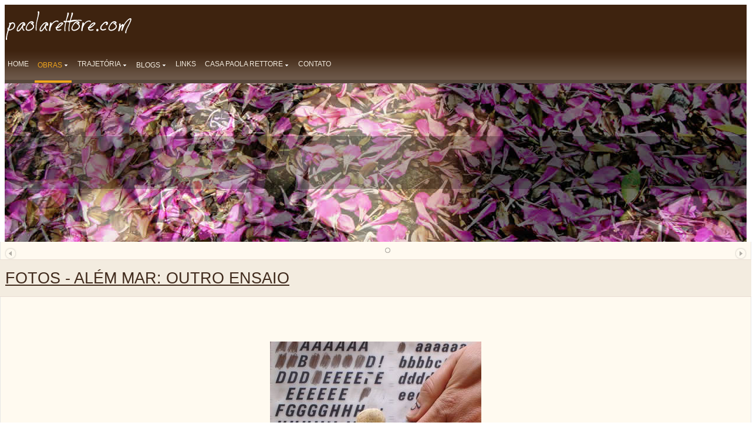

--- FILE ---
content_type: text/html; charset=utf-8
request_url: https://www.paolarettore.com/obras/mar-aberto/fotos?view=article&id=128&catid=43
body_size: 4502
content:
<!DOCTYPE html PUBLIC "-//W3C//DTD XHTML 1.0 Transitional//EN" "http://www.w3.org/TR/xhtml1/DTD/xhtml1-transitional.dtd">
<html xmlns="http://www.w3.org/1999/xhtml" xml:lang="pt-br" lang="pt-br" >
<head>
	<base href="https://www.paolarettore.com/obras/mar-aberto/fotos" />
	<meta http-equiv="content-type" content="text/html; charset=utf-8" />
	<meta name="keywords" content="Paola Rettore, dança, Faculdade Angel Vianna, performance, vídeo dança, vídeo, arte educação, dança educação, coreografia, metodologia de ensino" />
	<meta name="description" content="Site de Paola Rettore" />
	<title>Paola Rettore - FOTOS - Além Mar: Outro Ensaio</title>
	<link href="/favicon.ico" rel="shortcut icon" type="image/vnd.microsoft.icon" />
	<link href="/plugins/system/jce/css/content.css?5e678ab63b886e464478ee4ce93eda9b" rel="stylesheet" type="text/css" />
	<link href="/plugins/system/jcemediabox/css/jcemediabox.css?1d12bb5a40100bbd1841bfc0e498ce7b" rel="stylesheet" type="text/css" />
	<link href="/plugins/system/jcemediabox/themes/standard/css/style.css?50fba48f56052a048c5cf30829163e4d" rel="stylesheet" type="text/css" />
	<link href="/plugins/system/rokbox/assets/styles/rokbox.css" rel="stylesheet" type="text/css" />
	<link href="/libraries/gantry/css/grid-12.css" rel="stylesheet" type="text/css" />
	<link href="/libraries/gantry/css/gantry.css" rel="stylesheet" type="text/css" />
	<link href="/libraries/gantry/css/joomla.css" rel="stylesheet" type="text/css" />
	<link href="/templates/rt_panacea/css/joomla.css" rel="stylesheet" type="text/css" />
	<link href="/templates/rt_panacea/css-compiled/master.css" rel="stylesheet" type="text/css" />
	<link href="/templates/rt_panacea/css/extended.css" rel="stylesheet" type="text/css" />
	<link href="/templates/rt_panacea/css/demo-styles.css" rel="stylesheet" type="text/css" />
	<link href="/templates/rt_panacea/css/template.css" rel="stylesheet" type="text/css" />
	<link href="/templates/rt_panacea/css/template-webkit.css" rel="stylesheet" type="text/css" />
	<link href="/templates/rt_panacea/css/overlays.css" rel="stylesheet" type="text/css" />
	<link href="/templates/rt_panacea/css/typography.css" rel="stylesheet" type="text/css" />
	<link href="/templates/rt_panacea/css/fusionmenu.css" rel="stylesheet" type="text/css" />
	<link href="/templates/rt_panacea/css/static-styles.css" rel="stylesheet" type="text/css" />
	<style type="text/css">
.besps_holder_1_0 {width:800px;height:622px;}
.besps_ctrls_1_0 {display:block;width:800px;padding-top:603px;text-align:right;}
.besps_holder_1_0 {margin:auto;padding:0;display:block;}
.besps_slides_1_0 {position:absolute;width:800px;height:600px;}
.besps_slides_1_0 div {visibility:hidden;z-index:1;position:absolute;left:0;top:0;width:800px;height:600px;background-color:#FFFAF0;}
.besps_slides_1_0 div img {position:absolute;}
#img_1_0_1 {visibility:visible;z-index:2;}
body #rt-logo {width:255px;height:53px;}
	</style>
	<script type="application/json" class="joomla-script-options new">{"csrf.token":"c487981ecb0399f7693554411cc9b440","system.paths":{"root":"","base":""}}</script>
	<script src="/plugins/content/simplepictureslideshow/files/besps.js" type="text/javascript"></script>
	<script src="/media/jui/js/jquery.min.js?5e678ab63b886e464478ee4ce93eda9b" type="text/javascript"></script>
	<script src="/media/jui/js/jquery-noconflict.js?5e678ab63b886e464478ee4ce93eda9b" type="text/javascript"></script>
	<script src="/media/jui/js/jquery-migrate.min.js?5e678ab63b886e464478ee4ce93eda9b" type="text/javascript"></script>
	<script src="/media/jui/js/bootstrap.min.js?5e678ab63b886e464478ee4ce93eda9b" type="text/javascript"></script>
	<script src="/plugins/system/jcemediabox/js/jcemediabox.js?0c56fee23edfcb9fbdfe257623c5280e" type="text/javascript"></script>
	<script src="/media/system/js/mootools-core.js?5e678ab63b886e464478ee4ce93eda9b" type="text/javascript"></script>
	<script src="/media/system/js/core.js?5e678ab63b886e464478ee4ce93eda9b" type="text/javascript"></script>
	<script src="/media/system/js/mootools-more.js?5e678ab63b886e464478ee4ce93eda9b" type="text/javascript"></script>
	<script src="/plugins/system/rokbox/assets/js/rokbox.js" type="text/javascript"></script>
	<script src="/templates/rt_panacea/js/gantry-rotator.js" type="text/javascript"></script>
	<script src="/libraries/gantry/js/gantry-smartload.js" type="text/javascript"></script>
	<script src="/libraries/gantry/js/gantry-inputs.js" type="text/javascript"></script>
	<script src="/libraries/gantry/js/browser-engines.js" type="text/javascript"></script>
	<script src="/modules/mod_roknavmenu/themes/fusion/js/fusion.js" type="text/javascript"></script>
	<script type="text/javascript">
var besps_1_0= new besps_slideshow("1_0",50,3000,20,1,1,"NOCAPS");jQuery(function($){ initTooltips(); $("body").on("subform-row-add", initTooltips); function initTooltips (event, container) { container = container || document;$(container).find(".hasTooltip").tooltip({"html": true,"container": "body"});} });JCEMediaBox.init({popup:{width:480,height:320,legacy:0,lightbox:0,shadowbox:0,resize:1,icons:1,overlay:1,overlayopacity:0.8,overlaycolor:"#000000",fadespeed:500,scalespeed:500,hideobjects:0,scrolling:"fixed",close:2,labels:{'close':'Fechar','next':'Próximo','previous':'Anterior','cancel':'Cancelar','numbers':'{$current} de {$total}'},cookie_expiry:"",google_viewer:0},tooltip:{className:"tooltip",opacity:0.8,speed:150,position:"br",offsets:{x: 16, y: 16}},base:"/",imgpath:"plugins/system/jcemediabox/img",theme:"standard",themecustom:"",themepath:"plugins/system/jcemediabox/themes",mediafallback:0,mediaselector:"audio,video"});if (typeof RokBoxSettings == 'undefined') RokBoxSettings = {pc: '100'};
				var GantryRotatorList = {'backgrounds': ['paola1.jpg', 'paola2.jpg', 'paola3.jpg', 'paola4.jpg'], 'path': '/templates/rt_panacea/images/showcase-bgs/'};
				window.addEvent('domready', function() {
					var GantryRotatorFx = new GantryRotator('rt-rotator', {
						'controls': 1,
						'autoplay': 1,
						'delay': 20,
						'interval': 500
					});
				});
			window.addEvent('domready', function() {new GantrySmartLoad({'offset': {'x': 10, 'y': 10}, 'placeholder': '/templates/rt_panacea/images/blank.gif', 'exclusion': ['ul.menutop,div.roktabs-wrapper,span.image,div.fusion-submenu-wrapper']}); });InputsExclusion.push('.content_vote','#rt-popup','#vmMainPage')            window.addEvent('domready', function() {
                new Fusion('ul.menutop', {
                    pill: 0,
                    effect: 'slide and fade',
                    opacity:  1,
                    hideDelay:  500,
                    centered:  0,
                    tweakInitial: {'x': 0, 'y': 0},
                    tweakSubsequent: {'x':  2, 'y':  -12},
                    menuFx: {duration:  200, transition: Fx.Transitions.Sine.easeOut},
                    pillFx: {duration:  400, transition: Fx.Transitions.Back.easeOut}
                });
            });
            
	</script>
	<!-- besps_count 1 -->
	<link href="/plugins/content/simplepictureslideshow/files/besps.css" rel="stylesheet" type="text/css" />
	 <link rel="stylesheet" href="/templates/rt_panacea/css/template-custom.css" type="text/css" />
</head>
	<body  class="readonstyle-button font-family-default font-size-is-large menu-type-fusionmenu menu-fusionmenu-position-header-b col12 option-com-content menu-fotos ">
				<div id="rt-drawer">
			<div class="rt-container">
								<div class="clear"></div>
			</div>
		</div>
								<div id="rt-header-surround" class="header-overlay-dark">
															<div id="rt-header"><div id="rt-header2">
												<div class="rt-container">
													
<div class="rt-grid-3 rt-alpha">
    			<div class="rt-block">
    	    	<a href="/" id="rt-logo"></a>
    		</div>
	    
</div>
<div class="rt-grid-9 rt-omega">
    <div class="rt-fusionmenu">
<div class="nopill">
    <ul class="menutop level1 " >
                        <li class="item304 root" >
                            <a class="orphan item bullet" href="/"  >
                    <span>
                                        Home                                                            </span>
                </a>
            
                    </li>
                                <li class="item158 parent active root" >
                            <span class="daddy item bullet nolink">
                    <span>
                                            Obras                                                            <span class="daddyicon"></span>
                                        </span>
                </span>
            
                                                <div class="fusion-submenu-wrapper level2 " style="width:180px;">
                                                <ul class="level2" style="width:180px;">
                                                                                                <li class="item186 parent" >
                            <a class="daddy item bullet" href="/obras/avestruz"  >
                    <span>
                                        Avestruz                                                            </span>
                </a>
            
                                                <div class="fusion-submenu-wrapper level3 " style="width:180px;">
                                                <ul class="level3" style="width:180px;">
                                                                                                <li class="item196" >
                            <a class="orphan item bullet" href="/obras/avestruz/2013-08-23-01-10-33"  >
                    <span>
                                        Vídeos                                                            </span>
                </a>
            
                    </li>
                                                                                                                                    <li class="item197" >
                            <a class="orphan item bullet" href="/obras/avestruz/fotos"  >
                    <span>
                                        Fotos                                                            </span>
                </a>
            
                    </li>
                                                                                                                                    <li class="item198" >
                            <a class="orphan item bullet" href="/obras/avestruz/livro-objeto"  >
                    <span>
                                        Livro Objeto                                                            </span>
                </a>
            
                    </li>
                                                                                                                                    <li class="item199" >
                            <a class="orphan item bullet" href="/obras/avestruz/2013-08-23-01-12-05"  >
                    <span>
                                        Eventos - exposições                                                            </span>
                </a>
            
                    </li>
                                                                                                                                    <li class="item200" >
                            <a class="orphan item bullet" href="/obras/avestruz/performances"  >
                    <span>
                                        Performances                                                            </span>
                </a>
            
                    </li>
                                                                                                                                    <li class="item201" >
                            <a class="orphan item bullet" href="/obras/avestruz/artistas"  >
                    <span>
                                        Artistas                                                            </span>
                </a>
            
                    </li>
                                                                                    </ul>
                                                <div class="drop-bot"></div>
                </div>
                                    </li>
                                                                                                                                    <li class="item181 parent" >
                            <a class="daddy item bullet" href="/obras/pequenas-navegacoes"  >
                    <span>
                                        Pequenas Navegações                                                            </span>
                </a>
            
                                                <div class="fusion-submenu-wrapper level3 " style="width:180px;">
                                                <ul class="level3" style="width:180px;">
                                                                                                <li class="item193" >
                            <a class="orphan item bullet" href="/obras/pequenas-navegacoes/videos"  >
                    <span>
                                        Vídeos                                                            </span>
                </a>
            
                    </li>
                                                                                                                                    <li class="item194" >
                            <a class="orphan item bullet" href="/obras/pequenas-navegacoes/fotos"  >
                    <span>
                                        Fotos                                                            </span>
                </a>
            
                    </li>
                                                                                    </ul>
                                                <div class="drop-bot"></div>
                </div>
                                    </li>
                                                                                                                                    <li class="item188 parent" >
                            <span class="daddy item bullet nolink">
                    <span>
                                            Vagabundagem                                                            </span>
                </span>
            
                                                <div class="fusion-submenu-wrapper level3 " style="width:180px;">
                                                <ul class="level3" style="width:180px;">
                                                                                                <li class="item191" >
                            <a class="orphan item bullet" href="/obras/vagabundagem/fotos"  >
                    <span>
                                        Fotos                                                            </span>
                </a>
            
                    </li>
                                                                                                                                    <li class="item162" >
                            <a class="orphan item bullet" href="/obras/vagabundagem/videos"  >
                    <span>
                                        Vídeos                                                            </span>
                </a>
            
                    </li>
                                                                                    </ul>
                                                <div class="drop-bot"></div>
                </div>
                                    </li>
                                                                                                                                    <li class="item163 parent active" >
                            <a class="daddy item bullet" href="/obras/mar-aberto"  >
                    <span>
                                        Mar Aberto                                                            </span>
                </a>
            
                                                <div class="fusion-submenu-wrapper level3 " style="width:180px;">
                                                <ul class="level3" style="width:180px;">
                                                                                                <li class="item189" >
                            <a class="orphan item bullet" href="/obras/mar-aberto/videos"  >
                    <span>
                                        Vídeos                                                            </span>
                </a>
            
                    </li>
                                                                                                                                    <li class="item190 active" >
                            <a class="orphan item bullet" href="/obras/mar-aberto/fotos"  >
                    <span>
                                        Fotos                                                            </span>
                </a>
            
                    </li>
                                                                                    </ul>
                                                <div class="drop-bot"></div>
                </div>
                                    </li>
                                                                                                                                    <li class="item195" >
                            <a class="orphan item bullet" href="/obras/arte-transversal-contradanca"  >
                    <span>
                                        Arte Transversal Contradança                                                            </span>
                </a>
            
                    </li>
                                                                                    </ul>
                                                <div class="drop-bot"></div>
                </div>
                                    </li>
                                <li class="item165 parent root" >
                            <a class="daddy item bullet" href="/trajetoria"  >
                    <span>
                                        Trajetória                                                            <span class="daddyicon"></span>
                                        </span>
                </a>
            
                                                <div class="fusion-submenu-wrapper level2 " style="width:180px;">
                                                <ul class="level2" style="width:180px;">
                                                                                                <li class="item192" >
                            <a class="orphan item bullet" href="/trajetoria/fotos"  >
                    <span>
                                        Fotos                                                            </span>
                </a>
            
                    </li>
                                                                                    </ul>
                                                <div class="drop-bot"></div>
                </div>
                                    </li>
                                <li class="item157 parent root" >
                            <span class="daddy item bullet nolink">
                    <span>
                                            Blogs                                                            <span class="daddyicon"></span>
                                        </span>
                </span>
            
                                                <div class="fusion-submenu-wrapper level2 " style="width:180px;">
                                                <ul class="level2" style="width:180px;">
                                                                                                <li class="item166" >
                            <a class="orphan item bullet" href="https://vagabundagemuncia.blogspot.com" target="_blank">
                    <span>
                                        Vagabundagem                                                            </span>
                </a>
            
                    </li>
                                                                                                                                    <li class="item167" >
                            <a class="orphan item bullet" href="https://pequenasnavegacoes.blogspot.com" target="_blank">
                    <span>
                                        Pequenas Navegações - Cartas de Amor                                                            </span>
                </a>
            
                    </li>
                                                                                                                                    <li class="item168" >
                            <a class="orphan item bullet" href="https://pequenasnavegacoes-naufragios.blogspot.com" target="_blank">
                    <span>
                                        Pequenas Navegações - Correntes e Naufrágios                                                            </span>
                </a>
            
                    </li>
                                                                                    </ul>
                                                <div class="drop-bot"></div>
                </div>
                                    </li>
                                <li class="item171 root" >
                            <a class="orphan item bullet" href="/links"  >
                    <span>
                                        Links                                                            </span>
                </a>
            
                    </li>
                                <li class="item182 parent root" >
                            <a class="daddy item bullet" href="/casa-paola-rettore"  >
                    <span>
                                        Casa Paola Rettore                                                            <span class="daddyicon"></span>
                                        </span>
                </a>
            
                                                <div class="fusion-submenu-wrapper level2 " style="width:180px;">
                                                <ul class="level2" style="width:180px;">
                                                                                                <li class="item159" >
                            <a class="orphan item bullet" href="/casa-paola-rettore/de-pernas-pro-ar"  >
                    <span>
                                        De pernas pro ar                                                            </span>
                </a>
            
                    </li>
                                                                                                                                    <li class="item202" >
                            <a class="orphan item bullet" href="/casa-paola-rettore/eventos"  >
                    <span>
                                        Eventos                                                            </span>
                </a>
            
                    </li>
                                                                                                                                    <li class="item203" >
                            <a class="orphan item bullet" href="/casa-paola-rettore/oficinas-de-criacao"  >
                    <span>
                                        Oficinas de Criação                                                            </span>
                </a>
            
                    </li>
                                                                                    </ul>
                                                <div class="drop-bot"></div>
                </div>
                                    </li>
                                <li class="item156 root" >
                            <a class="orphan item bullet" href="/contato"  >
                    <span>
                                        Contato                                                            </span>
                </a>
            
                    </li>
                    </ul>
</div>
</div>
</div>
							<div class="clear"></div>
												</div>
											</div></div>
														</div>
								<div id="rt-rotator" class="body-overlay-light"><div id="rt-rotator-bg"></div><div id="rt-rotator2"><div class="rotator-overlay"></div>
										<div class="rt-container">
											<div class="rt-grid-12 rt-alpha rt-omega">
							<div class="rt-block">
								
							</div>
						</div>
										</div>
									</div></div>
									<div class="header-full">
			<div id="rt-body-surround" class="body-overlay-light">
				<div class="rt-container">
					<div id="rt-body-bg" class="header-full footer-full"><div id="rt-body-bg2"><div id="rt-body-bg3"><div id="rt-body-bg4">
												<div id="rotator-controls">
							<div class="rotator-arrow-l"></div>
							<ul class="rotator-pages">
								<li><span>0</span></li>
							</ul>
							<div class="rotator-arrow-r"></div>
						</div>
																																															              <div id="rt-main" class="mb12">
               	<div class="rt-main-inner">
                    <div class="rt-grid-12 ">
                        						<div class="rt-block">
                        						<div class="title3 details-layout2 box-dark">
                            <div id="rt-mainbody">
                            	<div class="component-content rt-joomla">
	                                <article class="item-page">
	<div class="rt-article-bg">
<div class="article-header">
	<div class="module-title-surround"><div class="module-title">
		<h1 class="title">
								<a href="/obras/mar-aberto/fotos?view=article&amp;id=128:fotos-alem-mar-outro-ensaio&amp;catid=43">
						FOTOS - Além Mar: Outro Ensaio</a>
							</h1>
			</div>
	</div>
</div>
		
	<div class="clear"></div>







<p style="text-align: center;">
<div class='besps_holder besps_holder_1_0'>
<div class='besps_slides besps_slides_1_0'>
<div id='img_1_0_1'><img src='/images/stories/mar-aberto/outro-ensaio/01.jpg' style='left:220px;top:60px;width:360px;height:480px;' alt='01' title='01'/></div></div>

<div class='besps_caps besps_caps_1_0' id='bs_caps_1_0'></div>
<div class='besps_ctrls besps_ctrls_1_0'><div class='besps_ctrl_left'><span id='besps_counter_1_0' class='besps_counter'>1/1</span>&nbsp;</div><div class='besps_ctrl_right'><a href='javascript:besps_1_0.b_start();'><img src='/plugins/content/simplepictureslideshow/files/start.png' alt='start'/></a>&nbsp;<a href='javascript:besps_1_0.b_stop();'><img src='/plugins/content/simplepictureslideshow/files/stop.png' alt='stop'/></a>&nbsp;<a href='javascript:besps_1_0.b_back();'><img src='/plugins/content/simplepictureslideshow/files/bwd.png' alt='bwd'/></a>&nbsp;<a href='javascript:besps_1_0.b_forw();'><img src='/plugins/content/simplepictureslideshow/files/fwd.png' alt='fwd'/></a></div></div>
</div>
</p>
<ul class="pager pagenav">
	<li class="previous">
		<a class="hasTooltip" title="FOTOS - Além Mar: Publicações" aria-label="Artigo anterior: FOTOS - Além Mar: Publicações" href="/obras/mar-aberto/fotos?view=article&amp;id=129:fotos-alem-mar-publicacoes&amp;catid=43" rel="prev">
			<span class="icon-chevron-left" aria-hidden="true"></span> <span aria-hidden="true">Anterior</span>		</a>
	</li>
	<li class="next">
		<a class="hasTooltip" title=" FOTOS - Além Mar: Santa Tereza" aria-label="Próximo artigo:  FOTOS - Além Mar: Santa Tereza" href="/obras/mar-aberto/fotos?view=article&amp;id=127:-fotos-alem-mar-santa-tereza&amp;catid=43" rel="next">
			<span aria-hidden="true">Próximo</span> <span class="icon-chevron-right" aria-hidden="true"></span>		</a>
	</li>
</ul>

	
	</div>
</article>



                            	</div>
                            </div>
							<div class="clear"></div>
						</div>
                        						</div>
                                            </div>
                                        <div class="clear"></div>
                </div>
            </div>
																							</div></div></div></div>
				</div>
			</div>
		</div>
						<div id="rt-footer-surround" class="footer-overlay-dark"><div id="rt-footer-surround2">
											</div></div>
															<script defer src="https://static.cloudflareinsights.com/beacon.min.js/vcd15cbe7772f49c399c6a5babf22c1241717689176015" integrity="sha512-ZpsOmlRQV6y907TI0dKBHq9Md29nnaEIPlkf84rnaERnq6zvWvPUqr2ft8M1aS28oN72PdrCzSjY4U6VaAw1EQ==" data-cf-beacon='{"version":"2024.11.0","token":"7df408d5ab1e4f8a8f48e8691d4ed71f","r":1,"server_timing":{"name":{"cfCacheStatus":true,"cfEdge":true,"cfExtPri":true,"cfL4":true,"cfOrigin":true,"cfSpeedBrain":true},"location_startswith":null}}' crossorigin="anonymous"></script>
</body>
</html>


--- FILE ---
content_type: text/css
request_url: https://www.paolarettore.com/templates/rt_panacea/css/extended.css
body_size: 2972
content:
/**
 * @package   Panacea Template - RocketTheme
* @version   $Id$
* @author    RocketTheme http://www.rockettheme.com
* @copyright Copyright (C) 2007 - 2016 RocketTheme, LLC
* @license   http://www.rockettheme.com/legal/license.php RocketTheme Proprietary Use License
*/

/* JOMSOCIAL OVERRIDES */

/* Main Component */
#community-wrap {min-width: 590px !important;}
body #community-wrap div.greybox div div div.introduction {padding: 20px 0 0 20px !important;}
body #community-wrap div.greybox div div {background: none;}
body #community-wrap div.greybox div {border: 0;}
body #community-wrap div.greybox {border: 1px solid;}
body #community-wrap div.greybox div div div.loginform {background: none;}
body #community-wrap ul#featurelist li {background: url(../images/body/light/body-arrow.png) 0 3px no-repeat;}
body .body-overlay-dark #community-wrap ul#featurelist li {background: url(../images/body/dark/body-arrow.png) 0 3px no-repeat;}
body #community-wrap div.greybox div div div.joinbutton {display: inline-block;height: 36px;margin: 0 0 0 26px;padding: 0 !important;text-align: left !important;}
body #community-wrap div.greybox div div div.joinbutton {background: url(../images/body/light/readon-r.png) no-repeat 100% 0;}
body .body-overlay-dark #community-wrap div.greybox div div div.joinbutton {background: url(../images/body/dark/readon-r.png) no-repeat 100% 0;}
body #community-wrap div.greybox a#joinButton {color: inherit;text-shadow: none;border: 0;display: block;font-size: 12px;font-weight: normal;height: 36px;line-height: 36px;margin: 0 0 0 -26px;overflow: visible;padding: 0 18px 0 32px;text-transform: uppercase;}
body #community-wrap div.greybox a#joinButton {background: url(../images/body/light/readon-l.png) no-repeat 0 0;}
body #community-wrap div.greybox a#joinButton:hover {background: url(../images/body/light/readon-l.png) no-repeat 0 0;}
body .body-overlay-dark #community-wrap div.greybox a#joinButton {background: url(../images/body/dark/readon-l.png) no-repeat 0 0;}
body .body-overlay-dark #community-wrap div.greybox a#joinButton:hover {background: url(../images/body/dark/readon-l.png) no-repeat 0 0;}
body #community-wrap .label, body #cWindow .label {font-size:100% !important;}
body #community-wrap .cFrontPageLeft {min-height: 290px;}
body #community-wrap .loginform span br {display: none;}
body #community-wrap .loginform span a {display: block; width: 180px;}
body #community-wrap .outerpgbar {display: none;}
body #community-wrap h2.componentheading, body #community-wrap div.ctitle h2 {letter-spacing: normal;}

/* Top Menu */
body #community-wrap #jsMenu {height: 50px !important;padding: 0;background: #f1f1f1 !important; border: 1px solid #e3e3e3; z-index: 100000;}
body #community-wrap #jsMenu .jsMenuBar {margin-top: 11px;}
body #rt-main #community-wrap #jsMenu .jsMenuBar ul div, body #rt-main #community-wrap #jsMenu .cToolbar, body #rt-main #rt-mainbody #community-wrap #jsMenu {background-image: none !important;}
body #community-wrap #jsMenu .jsMenuBar ul li a:hover, body #community-wrap #jsMenu .jsMenuBar ul li.toolbar-active a {background: none !important;}
body #community-wrap #jsMenu .jsMenuBar ul ul, body #community-wrap #jsMenu .jsMenuBar ul ul li {background: #fff !important;;border-color: #CCC !important;}
body #community-wrap #jsMenu .jsMenuBar ul li a {background: none !important;padding: 0px 10px !important;text-shadow: none !important;border-radius: 0;height: 28px;line-height: 28px;font-size: 1.2em;font-weight: normal;background-color: inherit !important;border-color: #353535 !important;color: #666666 !important;}
body #community-wrap #jsMenu .jsMenuBar ul li a:hover {color: #000 !important;}
body #rt-main #community-wrap #jsMenu .jsMenuBar ul li {background: none !important;}
body #rt-main #community-wrap #jsMenu .jsMenuBar ul div {margin-top: 13px !important;}
body #rt-main #community-wrap #jsMenu .jsMenuBar ul li.toolbar-active div {margin-top: 9px !important;}
body #rt-main #community-wrap #jsMenu .jsMenuBar ul li#toolbar-item-logout, body #rt-main #community-wrap #jsMenu .jsMenuBar ul li#toolbar-item-logout a {background: none !important;padding: 0 12px !important;float: right !important;}
body #jsMenu .jsHome, body #jsMenu .jsMenuIcon {top: 15px;}

/* Sub Menu */
body #rt-main #community-wrap .cSubmenu ul.submenu li a:hover {text-decoration: underline;}
body #rt-main #community-wrap .cSubmenu {border: 0;}

/* Collapsing bars */
body #rt-main #community-wrap .app-box-menu-icon {height: 15px;width: 15px;}
body #rt-main #community-wrap .app-box-header {border-bottom: 1px solid;background: none !important;}
body #rt-main #community-wrap .app-box-title {text-shadow: none !important;color: inherit !important;font-size: 210%;font-weight: normal;letter-spacing: normal;margin-top: 0;padding: 0;text-transform: uppercase;font-family: georgia,serif;}
body #community-wrap div.greybox div div div h2 {text-transform: uppercase;font-family: georgia,serif;font-size: 160%;}
body #community-wrap div.greybox div div div h1 {text-transform: uppercase;font-family: georgia,serif;}
body #rt-main #community-wrap .app-box-menu.toggle .app-box-menu-icon {background-position: 0 0;}
body #rt-main #community-wrap .app-box.collapse .app-box-menu.toggle .app-box-menu-icon {background-position: -15px 0;}
body #rt-main #community-wrap .app-box-menu.options .app-box-menu-icon {height: 17px;width: 17px;}

/* Right Modules */
body #rt-main #community-wrap .cModule {border: 0 solid;}
body #rt-main #community-wrap .cModule h3 {border-bottom: 1px solid; font-size: 200% !important; font-weight: normal !important; line-height: 1.5em; margin-bottom: 10px;}
body #rt-main #community-wrap .cModule {margin-top: -2px !important;padding-top: 0 !important;}

/* News Feed*/
body #rt-main #community-wrap div.ctitle {border-bottom: 1px solid;}
body #rt-main #community-wrap .newsfeed-item {border-bottom: 1px solid;}

/* Search */
body #rt-main #community-wrap .cModule.searchbox .input_wrap {background: none !important;border: 1px solid;}
body #rt-main #community-wrap .cModule.searchbox .input_wrap .search_button {height: 19px;width: 17px;margin: 0 5px;}
body #rt-main #community-wrap .cModule.searchbox .input_wrap .search_button {background: url(../images/body/light/utility-controls.png) no-repeat 97% -79px !important;}
body .body-overlay-dark #rt-main #community-wrap .cModule.searchbox .input_wrap .search_button {background: url(../images/body/dark/utility-controls.png) no-repeat 97% -79px !important;}
#community-wrap .cSubmenu .jsTogSearch {z-index: 10000;}
#community-wrap .advance-search .infoGroupTitle {padding: 5px 0 15px 2px;}

/* Profile Page */
body #community-wrap .profile-info .cResetList li {line-height: 1.5em;}
body #community-wrap #jsMenu .jsMenuIcon span {left: 10px;}
body #community-wrap #profile-status-message {line-height: 1.5em;}
body #community-wrap div.profile-info .contentheading {font-size: 150%; font-weight: bold;text-transform: uppercase;font-family: georgia,serif;}
body #community-wrap div#profile-status {border-bottom: 1px solid;}
body #community-wrap .newsfeed-content-hidden {border-radius: 6px;}
body #community-wrap #profile-new-status label {text-transform: uppercase;font-family: georgia,serif;}
body #rt-main #community-wrap .cModule h3 {text-shadow: none !important;color: inherit !important;font-size: 180%;font-weight: normal;letter-spacing: -1px;text-transform: uppercase;font-family: georgia,serif;}
body #rt-main #community-wrap #profile-header ul.actions a, #community-wrap #profile-header ul.actions a:hover {font-size: 95% !important;}
body #rt-main #community-wrap .group-menus {border-bottom: 1px solid;}
body #rt-main #community-wrap #community-admin-wrapper #community-admin-controls li {padding: 2px 10px 2px 20px;}
body #community-wrap div.greybox .loginform div {display: inline-block;height: 36px;margin: 0 0 0 26px;padding: 0 !important;text-align: left !important;}
body #community-wrap div.greybox .loginform div {background: url(../images/body/light/readon-r.png) no-repeat 100% 0;}
body .body-overlay-dark #community-wrap div.greybox .loginform div {background: url(../images/body/dark/readon-r.png) no-repeat 100% 0;}
body #rt-main #community-wrap .button {border: 0 none;display: block;font-size: 12px;font-weight: normal;height: 36px; margin: 0 0 0 -26px;overflow: visible;padding: 0 28px;text-transform: uppercase;}
body #rt-main #community-wrap #file-upload {height: 20px !important;background: none !important;border: 1px solid;}
#community-wrap div.profile-toolbox-bl {background: none;}
#community-wrap div.profile-toolbox-tl {background: none;}
#community-wrap div.profile-toolbox-br {background: none;}
body #community-wrap #profile-new-status textarea#statustext {background: none;}

/* Buttons */
body #rt-main #community-wrap .button {background: url(../images/body/light/readon-l.png) no-repeat 0 0;}
body #rt-main #community-wrap .value .button, body #rt-main #community-wrap div .button {background: url(../images/body/light/body-arrow.png) no-repeat 10px 16px;}
body .body-overlay-dark #rt-main #community-wrap .value .button, body .body-overlay-dark #rt-main #community-wrap div .button {background: url(../images/body/dark/body-arrow.png) no-repeat 10px 16px;}
body .body-overlay-dark #rt-main #community-wrap .value .button {background: url(../images/body/dark/body-arrow.png) no-repeat 10px 16px;}
body .body-overlay-dark #rt-main #community-wrap .button {background: url(../images/body/dark/readon-l.png) no-repeat 0 0;}
body #rt-main #community-wrap #profile-edit-details .button {background: url(../images/body/light/body-arrow.png) no-repeat 10px 16px;}
body .body-overlay-dark #rt-main #community-wrap #profile-edit-details .button {background: url(../images/body/dark/body-arrow.png) no-repeat 10px 16px;}
body #rt-main #community-wrap #community-groups-wrap .value .button {background: url(../images/body/light/body-arrow.png) no-repeat 10px 16px;}
body .body-overlay-dark #rt-main #community-wrap #community-groups-wrap .value .button {background: url(../images/body/dark/body-arrow.png) no-repeat 10px 16px;}
body #rt-main #community-wrap .loginform #form-login #submit {background: url(../images/body/light/readon-l.png) no-repeat 0 0;}
body #rt-main #community-wrap .denied-box .loginform #form-login #submit {background: url(../images/body/light/body-arrow.png) no-repeat 10px 16px;}
body .body-overlay-dark #rt-main #community-wrap .denied-box .loginform #form-login #submit {background: url(../images/body/dark/body-arrow.png) no-repeat 10px 16px;}
body .body-overlay-dark #rt-main #community-wrap .loginform #form-login #submit {background: url(../images/body/dark/readon-l.png) no-repeat 0 0;}
body #rt-main #community-wrap .loginform #submit {background: url(../images/body/light/body-arrow.png) 10px 16px no-repeat;}
body .body-overlay-dark #rt-main #community-wrap .loginform #submit {background: url(../images/body/dark/body-arrow.png) 10px 16px no-repeat;}
body #community-wrap div.ctitle h2 {text-transform: uppercase;font-family: georgia,serif;}
body #rt-main #community-wrap .app-item .added-button {background: url(../images/body/light/body-arrow.png) 0 7px no-repeat;border: 0;color: inherit;}
body .body-overlay-dark #rt-main #community-wrap .app-item .added-button {background: url(../images/body/dark/body-arrow.png) 0 7px no-repeat;border: 0;color: inherit;}
body #rt-main #community-wrap #btnSubmit {background: url(../images/body/light/body-arrow.png) 10px 16px no-repeat;}
body .body-overlay-dark #rt-main #community-wrap #btnSubmit {background: url(../images/body/dark/body-arrow.png) 10px 16px no-repeat;}
body #rt-main #community-wrap .value .validateSubmit {background: url(../images/body/light/body-arrow.png) 10px 16px no-repeat;}
body .body-overlay-dark #rt-main #community-wrap .value .validateSubmit {background: url(../images/body/dark/body-arrow.png) 10px 16px no-repeat;}
body #rt-main #community-wrap .people-search-form .button {margin-left: 0 !important;}
body #rt-main #community-wrap .people-search-form .button {background: url(../images/body/light/body-arrow.png) 10px 16px no-repeat;}
body .body-overlay-dark #rt-main #community-wrap .people-search-form .button {background: url(../images/body/dark/body-arrow.png) 10px 16px no-repeat;}
body #rt-main #community-wrap #file-upload {margin-left: 0 !important;}
body #rt-main #community-wrap #file-upload-submit {margin-left: 0 !important;}
body #rt-main #community-wrap #file-upload-submit {background: url(../images/body/light/body-arrow.png) 10px 16px no-repeat;}
body .body-overlay-dark #rt-main #community-wrap #file-upload-submit {background: url(../images/body/dark/body-arrow.png) 10px 16px no-repeat;}
body #rt-main #community-wrap #save-status {margin: 0;}

/* Input Boxes */
body #rt-main #community-wrap .inputbox {border: 1px solid;}

/* Typo */
body #community-wrap  .inputbox {border: 1px solid;font-size: 1.2em;margin: 0;padding: 2px;}
body #community-wrap .loginform span {display: inline-block;}
body #rt-main #community-wrap a.add:link, body #rt-main #community-wrap a.add:visited {display: block !important;width: auto !important;}
body #rt-main #community-wrap .infoGroupTitle {border-bottom: 2px solid #CCCCCC !important;}
body #rt-main #community-wrap .infoGroupTitle {text-shadow: none !important;color: inherit !important;font-size: 210%;font-weight: normal;letter-spacing: normal;text-transform: lowercase;}
body #community-wrap div.newsfeed-item div.newsfeed-content-hidden {background: #CCCCCC !important;}
body #cWindowContent .blockUnregister ul#featurelist li {font-size: 10px;line-height: 12px;}

/* K2 OVERRIDES */

/* K2 Modules */
.k2ItemsBlock .even, .k2ItemsBlock .odd {background: none;}
div.k2ItemsBlock ul li img.moduleItemAuthorAvatar {margin: 6px 4px 0 0;}
.k2LatestCommentsBlock .even, .k2LatestCommentsBlock .odd {background: none;}
div#itemListLinks {background: none;}
div.itemListCategory, div.subCategory {border-style: solid;border-width: 1px;}

/* General */
.itemListSubCategories h3 {border-bottom: 1px;}
div.itemContainer {margin-bottom: 50px;}
#k2Container .itemAuthorLatest ul, #k2Container .itemRelated ul {list-style: none;padding: 0;}
#k2Container .itemAuthorLatest ul li ,#k2Container .itemRelated ul li {padding-left: 10px;}
div.itemNavigation {border: 0;}
div.catItemView {margin-top: 50px;margin: 2px;}
.k2Pagination .tab,.k2Pagination .page-block {display: inline-block;margin: 0 10px;}

/* K2 Article */
div.itemToolbar {background: none;}
div.itemAuthorBlock {background: none;}
div.itemComments {background: none;}
div.itemComments ul.itemCommentsList .even {background: none;}
div.itemComments ul.itemCommentsList .odd {background: none;}
div.itemHeader span.itemDateCreated {display: block;}
div.userBlock,div.userItemCategory,div.userItemTagsBlock {border: 0;}
div.userItemView {margin-bottom: 50px;}
div.itemAuthorBlock img.itemAuthorAvatar, div.itemComments, span.itemImage img, div.userBlock img, div.catItemHeader h3.catItemTitle, div.userBlock p.userAdditionalInfo, div.catItemTagsBlock, div.catItemCategory, div.itemHitsTwitter, .itemAuthorLatest h3, div.itemHeader h2.itemTitle, span.catItemImage img, div.itemHeader h2.itemTitle, div.itemSocialLinksBlock {text-transform: uppercase;font-family: georgia,serif;}
div.userBlock img {border: 1px solid;}
div.userBlock p.userAdditionalInfo {border: 1px dotted;}
div.catItemHeader h3.catItemTitle {border-bottom: 1px solid;}
div.catItemTagsBlock, div.catItemCategory, div.itemHitsTwitter {border-bottom: 1px solid;}
div.itemCategory {border-bottom: 0;}
div.itemTagsBlock {border-bottom: 0;}
div.itemSocialLinksBlock {border-bottom: 1px solid;background: none;}
div.itemAuthorBlock {border: 0;}
div.itemAuthorBlock img.itemAuthorAvatar, div.itemComments, span.itemImage img {border: 1px solid;}
.itemAuthorLatest h3, div.itemHeader h2.itemTitle, span.catItemImage img, div.itemHeader h2.itemTitle {border-bottom: 1px solid;}
div.itemCommentsForm p.itemCommentsFormNotes {border-top: 1px solid;}

/* K2 Category */
div.subCategory h2 a {text-transform: uppercase;font-family: georgia,serif;}
div.itemListSubCategories h3 {text-transform: uppercase;font-family: georgia,serif;}
div.itemListCategory h2 {text-transform: uppercase;font-family: georgia,serif;}

/* K2 Images */
div.itemToolbar ul li a#fontIncrease img {background: url(../images/icons/icon-add.png) no-repeat;height: 16px;width: 16px;}
div.itemToolbar ul li a#fontDecrease img {background: url(../images/icons/icon-minus.png) no-repeat;height: 16px;width: 16px;}

/* K2 Typo */
div.itemCommentsForm form input.button {border: 1px solid;}

/* VIRTUEMART 1.1.4 */

/* Virtuemart Modules */
#vmMainPage h3 a {float: right;margin: 5px 0 0 5px;}
#vmMainPage .buttons_heading {margin: 0 0 0 3px;}
#vmMainPage .buttons_heading a {float: left;}
#vmMainPage h3 {font-size: 180%;font-weight: normal;letter-spacing: normal;margin-top: 15px;padding: 0;text-transform: uppercase;font-family: georgia,serif;border-bottom: 1px solid;}
#vmMainPage h4 {text-transform: uppercase;font-family: georgia,serif;border-bottom: 1px solid;}
#vmMainPage h2 {text-transform: uppercase;font-family: georgia,serif;border-bottom: 1px solid;}
#vmMainPage h1 {text-transform: uppercase;font-family: georgia,serif;border-bottom: 1px solid;}
.vmCartContainer {background: none;}

/* TIENDA */
div#tienda_product_header span.product_name {display: inline-block;text-transform: uppercase;font-family: georgia,serif;border-bottom: 1px solid;}
.tienda_header span {display: inline-block;text-transform: uppercase;font-family: georgia,serif;}
#tienda_products .product_name span a, div#tienda_category_header span {text-transform: uppercase;font-family: georgia,serif;}
.address_form input {margin-bottom: 10px;}
#form-login td ul {position: absolute;}
#form-login td span .inputbox {display: block;width: 25px !important;float: left;}

/* JCOMMENT */
#comments-form .btn, #comments-report-form .btn, #comments-form .btn div, #comments-report-form .btn div {display: inline-block;height: 36px;margin: 0 0 0 26px;}
#comments-form .btn, #comments-report-form .btn, #comments-form .btn div, #comments-report-form .btn div {background: url(../images/body/light/readon-r.png) no-repeat 100% 0;}
#comments-form .btn a, #comments-report-form .btn a {border: 0 none;display: block;font-size: 12px;font-weight: normal;height: 36px;line-height: 36px;margin: 0 0 0 -26px;overflow: visible;padding: 0 18px 0 32px;text-transform: uppercase;}
#comments-form .btn a, #comments-report-form .btn a {background: url(../images/body/light/readon-l.png) no-repeat scroll 0 0 transparent;}
#comments-form #comments-form-send, #comments-form #comments-form-buttons {margin-left: 0 !important;}
#jc .rbox_tr, #jc .rbox_tl, #jc .rbox_t {background: none;border: 0;}
#jc .rbox_br, #jc .rbox_bl, #jc .rbox_b {background: none;border: 0;}
#jc .rbox_m {background: none;border: 0;}
#comments-form label, #comments-report-form label {padding-left: 15px;}
#jc .rbox div {line-height: 140%;}
#jc .rbox {border: 0;}
#jc .even .rbox {background: #f9f9f9;}
#jc .odd .rbox {background: #f3f3f3;}
#jc #comments .quote {background: none;}
#comments-form p {margin-left: 0 !important;}
#comments .comments-list {margin-left: 0 !important;}
#comments-list-footer {margin: 0 0 10px 0 !important;}
#jc h4 {text-transform: uppercase;font-family: georgia,serif;border-bottom: 1px solid;}

--- FILE ---
content_type: text/css
request_url: https://www.paolarettore.com/templates/rt_panacea/css/demo-styles.css
body_size: 231
content:
/**
* @version   $Id$
* @author    RocketTheme http://www.rockettheme.com
* @copyright Copyright (C) 2007 - 2016 RocketTheme, LLC
* @license   http://www.gnu.org/licenses/gpl-2.0.html GNU/GPLv2 only
 */
/* Frontpage Content */
.floatleft {float: left;margin-right: 15px;}
.floatright {float: right;margin-left: 15px;}
.floatnone {float: none !important;}
.clearnone {clear: none !important;}
.demo-grid-2 {width:140px;}
.demo-grid-3 {width:220px;}
.demo-grid-4 {width:300px;}
.demo-grid-2, .demo-grid-3, .demo-grid-4 {float: left;display:inline;position: relative;margin: 0 10px;}

/* Extensions */
.rt-ext-col1 {float: left;width: 47%;}
.rt-ext-col2 {float: right;width: 47%;}
.rt-ext-block {margin-bottom: 30px;overflow: hidden;}
.rt-ext-block.last {margin-bottom: 0;}
.rt-ext-img {float: left;margin-right: 20px;margin-bottom: 50px;}
.rt-ext-divider {height: 10px;display: block;}
.rt-ext-links {display: block;margin-left: 100px;}

/* Style Variations */
.demo-sv-title {width: 250px;float: left;margin-right: 15px; padding: 0 6px;}
.demo-sv-title h2 {text-align: center;}

/* Tutorials */
.demo-tut-list {float: left;width: 45%;}
.demo-tut-video-img {margin-right: 15px;width: 123px;float: left;}
.demo-tut-divider {width: 15px;}

/* RTL Stuff */
body.rtl .floatleft {float: right;margin-right: 0;margin-left: 15px;}
body.rtl .floatright {float: left;margin-left: 0;margin-right: 15px;}
body.rtl .rt-ext-col1 {float: right;}
body.rtl .rt-ext-col2 {float: left;}
body.rtl .rt-ext-img {float: right;margin-right: 0;margin-left: 20px;}
body.rtl .rt-ext-links {margin-right: 100px;margin-left: 0;}
body.rtl .demo-sv-title {float: right;margin-right: 0;margin-left: 11px;padding-left: 0;padding-right: 6px;}
body.rtl .demo-tut-list {float: right;}
body.rtl .demo-tut-video-img {margin-right: 0;margin-left: 15px;float: right;}
body.rtl .demo-grid-2, body.rtl .demo-grid-3, body.rtl .demo-grid-4 {float: right;}

--- FILE ---
content_type: text/css
request_url: https://www.paolarettore.com/templates/rt_panacea/css/template.css
body_size: 2672
content:
/**
 * @package   Panacea Template - RocketTheme
 * @version   1.5.0 July 2, 2010
 * @author    RocketTheme http://www.rockettheme.com
 * @copyright Copyright (C) 2007 - 2010 RocketTheme, LLC
 * @license   http://www.rockettheme.com/legal/license.php RocketTheme Proprietary Use License
*/

/* Core */
html, body {margin-bottom: 1px;height: 100%;}
body {font-family: Helvetica,Arial,sans-serif;}
.font-family-default .heading1, .font-family-default .box1 .title, .font-family-default .box2 .title, .font-family-default .module-title .title, .font-family-default .rt-pagetitle, .font-family-default .rt-joomla .user legend, .font-family-default .rt-joomla .contact legend, .font-family-default .rt-joomla .rt-article-links h3, .rotator-line1, .rotator-line3 {font-family: "Lucida Grande", "Lucida Sans Unicode", "Lucida Sans", Geneva, Verdana, sans-serif;}
.font-family-default .title1 .module-title .title, .font-family-default .title2 .module-title .title {font-family: Helvetica, Arial, sans-serif;}
.rt-container, #rt-sidebar-a, #rt-sidebar-b, #rt-sidebar-c {background: transparent;}
ul {list-style-image: none;}
ul.menu {padding-left: 0;}
#rt-content-top, #rt-content-bottom {clear: both;overflow: visible;}
#rt-debug {padding-top: 20px;position: relative;}
.rt-block {margin-bottom: 15px;}
.rt-wrapped {margin: 0 -16px;padding: 0;position: relative;}
.rt-wrapped2 {margin: 0 9px;}
.rt-wrapped3 {margin-left: -9px;}
.rt-wrapped4 {margin-right: -9px;padding: 0 9px;}

/* Top */
#rt-top .rt-block {margin-bottom: 0;}

/* Header */
#rt-header-surround {margin-bottom: 20px;position: relative;}
.rt-wrapped #rt-header-surround {margin-bottom: 0;}
#rt-header {position: relative;}
#rt-header .rt-block {margin-bottom: 0; padding: 10px 0 0 0;}

/* Logo */
#rt-logo {display: block;width: 255px;height: 37px;}

/* Top Menu */
.menutop li.active.root .item,
.menutop li.active.root.f-mainparent-itemfocus .item,
.menutop li.root:hover .item,
.menutop li.root.f-mainparent-itemfocus .item,
.menu-type-splitmenu .menutop li.active .item,
.menu-type-splitmenu .menutop li:hover .item {border-bottom-style: solid;border-width: 4px;}

/* Rotator */
#rt-rotator {position: relative;margin-top: -20px;}
.rt-wrapped #rt-rotator {margin-top: 0;}
#rt-rotator-bg, .rt-rotator-bg {position:absolute;width:100%;height:100%;display:block;top:0;left:0;background-position: 50% 100%;background-repeat:no-repeat;}
#rt-rotator2 {min-height: 290px;position:relative;}
.rotator-overlay {height: 90px;position: absolute;width: 100%;top: 90px;}
.rotator-desc {position:absolute;width: 100%;}
.rotator-preview {background: url(../images/showcase/showcase-preview.png) no-repeat;float: left;height: 200px;width: 348px;margin-top: 20px;}
.rotator-preview-img {width: 280px;height: 157px;margin-top: 28px;margin-left: 53px;}
.rt-joomla .rotator-text, .rt-joomla .rotator-preview {display: none;}
.rotator-text {position:absolute;right:0;width: 55%;color: #fff;margin-top: 47px;}
.rotator-line1 {display: block;font-size: 15px;font-style: italic;margin-bottom: 5px;padding-left: 5px;font-weight: bold;}
.rotator-line2 {display: block;font-size: 98px;line-height: 98px;text-transform: uppercase;letter-spacing: -8px;}
.rotator-line3 {display: block;text-align: right;font-size: 15px;font-style: italic;padding-right: 5px;font-weight: bold;}
#rotator-controls {position: relative;height: 20px;margin: -5px 0 15px 0;}
.rotator-arrow-l, .rotator-arrow-r {position: absolute;top: 0;width: 20px;height: 20px;cursor: pointer;}
.rotator-arrow-l {left: 0;background-position: 0 0;}
.rotator-arrow-l:hover {background-position: 0 -48px;}
.rotator-arrow-r {right: 0;background-position: 0 -24px;}
.rotator-arrow-r:hover {background-position: 0 -72px;}
.rotator-pages {margin: 0 auto;text-align: center;}
.rotator-pages li {list-style: none;display: inline-block;width: 9px;height: 9px;margin: 0 2px;background-position: 0 -98px;cursor:pointer;}
.rotator-pages li.active {background-position: -11px -98px;}
.rotator-pages li span {display: none;}

/* Utility */
#rt-utility .rt-block {padding: 10px 15px;}

/* Main Body */
#rt-body-bg {margin: -20px -16px -10px -16px;padding: 0;position: relative;}
#rt-body-bg.header-wrapped {margin-top: 0;}
#rt-body-bg.footer-wrapped {margin-bottom: 0;}
#rt-body-bg2 {margin: 0 9px;}
#rt-body-bg3 {margin-left: -9px;}
#rt-body-bg4 {margin-right: -9px;padding: 15px 16px 0 16px;}
.header-wrapped #rt-body-surround.body-overlay-light, .header-wrapped #rt-body-surround.body-overlay-dark {background: none;}

/* Modules */
.module-title .title {margin-top: 0;font-weight: normal;font-size: 170%;padding: 0;letter-spacing: normal;text-transform: uppercase;}

/* Module Variations */
.box1 .rt-block, .box1 .rt-article-bg, .box2 .rt-block, .box2 .rt-article-bg, .box3 .rt-block, .box3 .rt-article-bg {border-style: solid;border-width: 1px;}
.title1 .module-title-surround, .title2 .module-title-surround {padding: 15px 0 0 0;margin-bottom: 15px;}
.title1 .title, .title2 .title {text-transform: uppercase;font-size: 230%;line-height: 90%;font-weight: bold;width: 80%;display: inline-block;margin: 0 0 -2px 0;}
.title3 .module-title-surround, .title4 .module-title-surround, .title5 .module-title-surround {margin: -15px -15px 15px -15px;padding: 15px;background: #ccc;border-style: solid;border-width: 1px;}
.title3 .title, .title4 .title, .title5 .title {margin-bottom: 0;}
.standardcase .module-title .title {text-transform: inherit;}
.lowercase .module-title .title {text-transform: lowercase;}
.flush .rt-block {padding: 0;}
.flushtop .rt-block {padding-top: 0;}
.flushbottom .rt-block {padding-bottom: 0;}
#rt-popup {display: none;}
.box1 .rt-block, .box2 .rt-block, .box3 .rt-block, .roktabs-wrapper .active-arrows, .title3 .module-title-surround, .title4 .module-title-surround, .title5 .module-title-surround, #more-articles, .title1 .module-title-surround, .title2 .module-title-surround, .box1 .rt-article-bg, .box2 .rt-article-bg, .box3 .rt-article-bg {border-radius: 3px;}

/* Side Menus */
.module-content ul.menu {margin-left: 0;}
.module-content ul.menu li {list-style: none;margin-bottom: 5px;}
.module-content ul.menu a, .module-content ul.menu .separator, .module-content ul.menu .item {padding: 0 0 0 20px;background-position: 0 5px;background-repeat: no-repeat;line-height: 130%;font-size: 14px;}
.module-content ul.menu li.active > a, .module-content ul.menu li.active > .separator, .module-content ul.menu li.active > .item {font-weight: bold;}
.module-content ul.menu ul {padding-top: 10px;padding-bottom: 10px;}
.module-content ul.menu ul ul {padding-bottom: 0;}
.module-content ul.menu .subtext em {line-height: 14px;padding-left: 20px;}
.module-content ul.menu em {display: block;font-size: 80%;font-style: normal;font-weight: normal;}
.module-content ul.menu .image img {float: left;margin-left: -4px;}
.module-content ul.menu .item.image {background: none;padding-left: 8px;}

/* Main Bottom */
#rt-mainbottom {padding: 15px 0;}

/* Footer */
#rt-footer-surround2 {padding: 20px 0 15px 0;}
#developed-by {margin: 5px 0;float: left;font-size: 100%;}
#powered-by {margin: 5px 0;float: right;font-size: 100%;}
#rocket {display:inline-block;width: 148px;height: 20px;margin:0 0 0 10px;vertical-align:middle;background-position: 0 0;}
#gantry-logo {display:inline-block;width: 102px;height: 26px;margin-left: 10px;vertical-align:middle;background-position: 0 -36px;}
.totop-test {padding: 10px;overflow: hidden;}

/* Copyright */
#rt-copyright {padding: 5px 0;}
#rt-copyright .rt-block {margin-bottom: 0;}
.copytext {padding: 10px 0;display: block;}

/* Typography */
.readonstyle-button .readon {display: inline-block;height: 36px;margin: 0 0 0 26px;background-position: 100% 0;background-repeat: no-repeat;}
.readonstyle-button .readon span {display: block;margin: 0 0 0 -26px;padding: 0 18px 0 32px;border: 0;font-size: 12px;cursor: pointer;line-height: 38px;font-weight: normal;overflow:visible;text-transform: uppercase;height: 36px;}
.readonstyle-button .readon .button {display: block;padding: 0 18px 0 32px;border: 0;font-size: 12px;cursor: pointer;line-height: 36px;font-weight: normal;overflow:visible;text-transform: uppercase;height: 36px;margin: 0 0 0 -26px;outline: none;}
.readonstyle-button .readon span span {display: inline;background: none;margin-left: 0;padding: 0;float: none;}
.readonstyle-button .readon:hover {background-position: 100% -43px;}
.readonstyle-button .readon:hover span, .readonstyle-button .readon:hover .button {background-position: 0 -43px !important;}
.readonstyle-link .readon span {font-weight: bold;}
.readonstyle-link .readon .button {background: none;border: 0;font-size: 12px;outline: none;padding: 0;margin: 0;line-height: 130%;font-weight: bold;}
.rokradios, .rokchecks {padding: 1px 5px 5px 16px;line-height: 120%;cursor: pointer;}
.rokradios {background-position: 0 3px;background-repeat: no-repeat;}
.rokradios-active {background-position: 0 -202px;background-repeat: no-repeat;}
.rokchecks {background-position: 0 -426px;background-repeat: no-repeat;}
.rokchecks-active {background-position: 0 -675px;background-repeat: no-repeat;}
#form-login ul li a, #com-form-login ul li a, ul.rt-more-articles li a, .rt-section-list ul li a, ul.mostread li a, ul.latestnews li a, .weblinks ul li a {background-position: 0 5px;background-repeat: no-repeat;}
#rt-main .inputbox, #rt-main input#email, #rt-main input#name, #rt-main input#username, #rt-main input#password, #rt-main input#password2, #rt-main input#passwd {border: none;}
.date-block .date {font-size: 14px;font-weight: bold;}

/* Breadcrumbs */
#rt-breadcrumbs {padding: 0 25px;margin-bottom: 15px;}
#breadcrumbs-home {width: 11px;height: 11px;display: block;float: left;background-position: -93px 0;margin-top: 2px;}
#breadcrumbs-home:hover {background-position: -93px -19px;}
#breadcrumbs h3, .leading_separator {display: none;}
.rt-breadcrumb-surround {position: relative;overflow: hidden;padding: 0;margin: 10px 0;display: inline-block;height: auto;}
span.breadcrumbs {display: inline-block;font-size: 130%;overflow: hidden;}
span.breadcrumbs img {width: 8px;height: 16px;}
span.breadcrumbs a, span.no-link {padding: 2px 8px 0 8px;float: left;display: block;line-height: 16px;font-size: 90%;}

/* Login Popup Feature */
#rt-login-button {float: right;}
#rt-login-button .buttontext span.desc {text-transform: uppercase;cursor: pointer;float: left;font-size: 11px;}
#rt-login-button .buttontext span.icon {width: 15px;height: 15px;display: block;float: left;}
#rt-popup .module-content {margin: 0;}
#rt-popup .rt-block {padding: 0 5px;}
#rt-popup .title {padding: 0;margin-bottom: 10px;margin-top: 5px;}
#rt-popup .inputbox {width: 95%;}

/* Font Sizer Feature */
#rt-accessibility .rt-desc {display: block;float: left;text-transform: uppercase;font-size: 11px;}
#rt-accessibility .button {display: block;width: 15px;height: 15px;}
#rt-accessibility a.small .button {background-position: 0 0;background-repeat: no-repeat;}
#rt-accessibility a.small:hover .button {background-position: 0 -42px;background-repeat: no-repeat;}
#rt-accessibility a.large .button {background-position: 0 -21px;background-repeat: no-repeat;}
#rt-accessibility a.large:hover .button {background-position: 0 -63px;background-repeat: no-repeat;}

/* Custom Content */
img.feature-img {float: left;padding: 5px;margin-right: 15px;margin-bottom: 10px;}
.content-block {overflow: hidden;}
.number-image {display: inline-block;float: left;margin-right: 15px;margin-bottom: 15px;padding: 5px;position: relative;}
.number-image-text {display: block;text-transform: uppercase;font-weight: bold;font-size: 20px;padding-top: 10px;margin: 0 0 -8px -5px;}
.heading1 {font-size: 160%;display: block;margin-bottom: 15px;}

/* iPhone */
body #gantry-viewswitcher {z-index: 100;right:50%;position:relative;top:inherit;right:inherit;margin: 1em auto;}

/*Logo*/
.moduletable-logo{width:220px; margin-top:9px; float:left;}
.mainmenu .rt-grid-12{width:auto !important;} 
#jevents_header a{display:none;}

/*MBOX*/
.popbox img, .popboxv img, .popbox img:hover, .popboxv img:hover{border:none !important;}

--- FILE ---
content_type: text/css
request_url: https://www.paolarettore.com/templates/rt_panacea/css/overlays.css
body_size: 2087
content:
/**
* @version   $Id$
* @author    RocketTheme http://www.rockettheme.com
* @copyright Copyright (C) 2007 - 2016 RocketTheme, LLC
* @license   http://www.gnu.org/licenses/gpl-2.0.html GNU/GPLv2 only
 */

/* Side Shadows */
#rt-body-bg3, .rt-wrapped3 {background: url(../images/body/shadow-l.png) 0 0 repeat-y;}
#rt-body-bg4, .rt-wrapped4 {background: url(../images/body/shadow-r.png) 100% 0 repeat-y;}

/* Header - Light */
.header-overlay-light #rt-header2 {background: url(../images/header/light/header-bg.png) 50% 100% repeat-x;}

/* Header - Dark */
.header-overlay-dark #rt-header2 {background: url(../images/header/dark/header-bg.png) 50% 100% repeat-x;}

/* Logo - Light/None */
.header-overlay-none #rt-logo {background: url(../images/logo/light/logo.png) 0 0 no-repeat;}
.header-overlay-light #rt-logo {background: url(../images/logo/light/logo.png) 0 0 no-repeat;}

/* Logo - Dark */
.header-overlay-dark #rt-logo {background: url(../images/logo/dark/logo.png) 0 0 no-repeat;}

/* Top Menu - Light/None */
.menutop li.parent.root > .item span.daddyicon, .menu-type-splitmenu .menutop li.parent .item span.span.daddyicon {background: url(../images/menus/light/menutop-daddy.png) 100% 50% no-repeat;}

/* Top Menu - Dark */
.header-overlay-dark .menutop li.parent.root > .item span.daddyicon, .menu-type-splitmenu .header-overlay-dark .menutop li.parent .item span.daddyicon {background: url(../images/menus/dark/menutop-daddy.png) 100% 50% no-repeat;}

/* FusionMenu Dropdown */
.menutop ul li > .daddy span {background: url(../images/menus/dropdown-daddy.png) 100% 50% no-repeat;}
.fusion-submenu-wrapper {background-image: url(../images/header/light/header-bg.png);background-position: 50% 100%;background-repeat: repeat-x;}

/* Rotator */
.rotator-overlay {background: url(../images/showcase/showcase-overlay.png) 50% 50%;}
.rotator-text {color: #fff;text-shadow: -1px -1px 1px #222;}
.body-overlay-light #rt-rotator2 {background: url(../images/showcase/light/showcase-overlay2.png) 50% 100% repeat-x;}
.body-overlay-dark #rt-rotator2 {background: url(../images/showcase/dark/showcase-overlay2.png) 50% 100% repeat-x;}

/* Rotator Controls - Light/None */
.rotator-arrow-l {background-image: url(../images/body/light/rotator-controls.png);}
.rotator-arrow-r {background-image: url(../images/body/light/rotator-controls.png);}
.rotator-pages li {background-image: url(../images/body/light/rotator-controls.png);}

/* Rotator Controls - Dark */
.body-overlay-dark .rotator-arrow-l {background-image: url(../images/body/dark/rotator-controls.png);}
.body-overlay-dark .rotator-arrow-r {background-image: url(../images/body/dark/rotator-controls.png);}
.body-overlay-dark .rotator-pages li {background-image: url(../images/body/dark/rotator-controls.png);}

/* Main Body - Light */
#rt-body-surround.body-overlay-light {background: url(../images/body/light/footer-trans.png) 50% 100% repeat-x;}

/* Main Body - Dark */
#rt-body-surround.body-overlay-dark {background: url(../images/body/dark/footer-trans.png) 50% 100% repeat-x;}

/* Module Variations - Light/None */
.borderleft .rt-block {background: url(../images/body/light/moduleborder-l.png) 0 0 repeat-y;}
.borderright .rt-block {background: url(../images/body/light/moduleborder-r.png) 100% 0 repeat-y;}

/* Module Variations - Dark */
.header-overlay-dark .borderleft .rt-block, .body-overlay-dark .borderleft .rt-block, .footer-overlay-dark .borderleft .rt-block {background: url(../images/body/dark/moduleborder-l.png) 0 0 repeat-y;}
.header-overlay-dark .borderright .rt-block, .body-overlay-dark .borderright .rt-block, .footer-overlay-dark .borderright .rt-block {background: url(../images/body/dark/moduleborder-r.png) 100% 0 repeat-y;}

/* Side Menu - Light/None */
.module-content ul.menu a, .module-content ul.menu .separator, .module-content ul.menu .bullet {background-image: url(../images/body/light/body-arrow.png);}

/* Side Menu - Dark */
.body-overlay-dark .module-content ul.menu a, .body-overlay-dark .module-content ul.menu .separator, .body-overlay-dark .module-content ul.menu .bullet, .box-dark .module-content ul.menu a, .box-dark .module-content ul.menu .separator, .box-dark .module-content ul.menu .bullet {background-image: url(../images/body/dark/body-arrow.png);}

/* Footer - Light/None */
.footer-overlay-light #rt-footer-surround2 {background: url(../images/footer/light/footer-bg.png) 50% 0 repeat-x;}
#rocket, #gantry-logo {background-image: url(../images/footer/light/branding.png);}

/* Footer - Dark */
.footer-overlay-dark #rt-footer-surround2 {background: url(../images/footer/dark/footer-bg.png) 50% 0 repeat-x;}
.footer-overlay-dark #rocket, .footer-overlay-dark #gantry-logo {background-image: url(../images/footer/dark/branding.png);}

/* Typography - Light/None */
.readonstyle-button .readon {background-image: url(../images/body/light/readon-r.png);}
.readonstyle-button .readon .button, .readonstyle-button .readon span {background: url(../images/body/light/readon-l.png) 0 0 no-repeat;text-shadow: 1px 1px 1px #eee;}
.body-overlay-light .component-content .rt-article-icons ul li a {background-image: url(../images/body/light/articleicons.png);}
.rokradios, .rokchecks, .rokradios-active, .rokchecks-active {background-image: url(../images/body/light/rokinputs.png);}
#rt-popup #form-login ul li a, #form-login ul li a, .component-content .login ul li a, ul.rt-more-articles li a, .rt-section-list ul li a, ul.mostread li a, ul.latestnews li a, .weblinks ul li a {background-image: url(../images/body/light/body-arrow.png);}
#rt-accessibility a.small .button, #rt-accessibility a.large .button, #rt-accessibility a.small:hover .button, #rt-accessibility a.large:hover .button {background-image: url(../images/body/light/utility-controls.png);}

/* Typography - Dark */
.readonstyle-button .rokbox-dark .readon,.readonstyle-button .header-overlay-dark .readon, .readonstyle-button .body-overlay-dark .readon, .readonstyle-button .footer-overlay-dark .readon, .readonstyle-button .box-dark .readon {background-image: url(../images/body/dark/readon-r.png);}
.readonstyle-button .rokbox-dark .readon .button, .readonstyle-button .header-overlay-dark .readon span, .readonstyle-button .header-overlay-dark .readon .button, .readonstyle-button .body-overlay-dark .readon span, .readonstyle-button .body-overlay-dark .readon .button, .readonstyle-button .footer-overlay-dark .readon span, .readonstyle-button .footer-overlay-dark .readon .button, .readonstyle-button .box-dark .readon span, .readonstyle-button .box-dark .readon .button {background: url(../images/body/dark/readon-l.png) 0 0 no-repeat;text-shadow: none;}
.body-overlay-dark .component-content .rt-article-icons ul li a {background-image: url(../images/body/dark/articleicons.png);}
.header-overlay-dark .rokradios, .header-overlay-dark .rokchecks, .header-overlay-dark .rokradios-active, .header-overlay-dark .rokchecks-active, .body-overlay-dark .rokradios, .body-overlay-dark .rokchecks, .body-overlay-dark .rokradios-active, .body-overlay-dark .rokchecks-active, .footer-overlay-dark .rokradios, .footer-overlay-dark .rokchecks, .footer-overlay-dark .rokradios-active, .footer-overlay-dark .rokchecks-active, .box-dark .rokradios, .box-dark .rokchecks, .box-dark .rokradios-active, .box-dark .rokchecks-active {background-image: url(../images/body/dark/rokinputs.png);}
.rokbox-dark #rt-popup #form-login ul li a, .header-overlay-dark #form-login ul li a, .header-overlay-dark #com-form-login ul li a, .header-overlay-dark ul.rt-more-articles li a, .header-overlay-dark .rt-section-list ul li a, .header-overlay-dark ul.mostread li a, .header-overlay-dark ul.latestnews li a, .header-overlay-dark .weblinks ul li a, .body-overlay-dark #form-login ul li a, .body-overlay-dark #com-form-login ul li a, .body-overlay-dark ul.rt-more-articles li a, .body-overlay-dark .rt-section-list ul li a, .body-overlay-dark ul.mostread li a, .body-overlay-dark ul.latestnews li a, .body-overlay-dark .weblinks ul li a, .footer-overlay-dark #form-login ul li a, .footer-overlay-dark #com-form-login ul li a, .footer-overlay-dark ul.rt-more-articles li a, .footer-overlay-dark .rt-section-list ul li a, .footer-overlay-dark ul.mostread li a, .footer-overlay-dark ul.latestnews li a, .footer-overlay-dark .weblinks ul li a, .box-dark #form-login ul li a, .box-dark #com-form-login ul li a, .box-dark ul.rt-more-articles li a, .box-dark .rt-section-list ul li a, .box-dark ul.mostread li a, .box-dark ul.latestnews li a, .box-dark .weblinks ul li a {background-image: url(../images/body/dark/body-arrow.png);}
.header-overlay-dark #rt-accessibility a.small .button, .header-overlay-dark #rt-accessibility a.large .button, .header-overlay-dark #rt-accessibility a.small:hover .button, .header-overlay-dark #rt-accessibility a.large:hover .button, .body-overlay-dark #rt-accessibility a.small .button, .body-overlay-dark #rt-accessibility a.large .button, .body-overlay-dark #rt-accessibility a.small:hover .button, .body-overlay-dark #rt-accessibility a.large:hover .button, .footer-overlay-dark #rt-accessibility a.small .button, .footer-overlay-dark #rt-accessibility a.large .button, .footer-overlay-dark #rt-accessibility a.small:hover .button, .footer-overlay-dark #rt-accessibility a.large:hover .button  {background-image: url(../images/body/dark/utility-controls.png);}

/* Breadcrumbs - Light/None */
#breadcrumbs-home {background-image: url(../images/body/light/articleicons.png);}
span.breadcrumbs img, #rt-breadcrumbs img[src $="arrow.png"] {background: url(../images/body/light/body-arrow.png) 0 5px no-repeat;}

/* Breadcrumbs - Dark */
.body-overlay-dark #breadcrumbs-home {background-image: url(../images/body/dark/articleicons.png);}
.body-overlay-dark span.breadcrumbs img, .body-overlay-dark #rt-breadcrumbs img[src $="arrow.png"] {background: url(../images/body/dark/body-arrow.png) 0 5px no-repeat;}

/* Joomla Specific */
.button2-left {background: url(../images/system/j_button2_left.png) no-repeat !important;color: #666;}
.button2-left .image {background: url(../images/system/j_button2_image.png) 100% 0 no-repeat !important;}
.button2-left .readmore {background: url(../images/system/j_button2_readmore.png) 100% 0 no-repeat !important;}
.button2-left .pagebreak {background: url(../images/system/j_button2_pagebreak.png) 100% 0 no-repeat !important;}
.button2-left .blank {background: url(../images/system/j_button2_blank.png) 100% 0 no-repeat !important;}
.button2-left .linkmacro {background: url(../images/system/j_button2_rokcandy.png) 100% 0 no-repeat !important;}
.body-overlay-light .details-layout3 .rt-infobutton {background: url(../images/body/light/utility-controls.png) 0 -105px no-repeat;}
.body-overlay-dark .details-layout3 .rt-infobutton {background: url(../images/body/dark/utility-controls.png) 0 -105px no-repeat;}

/* Popup */
#rt-popup .inputbox {border: 1px solid #ddd;}

/* Custom Content */
.number-image, img.feature-img {background: url(../images/showcase/showcase-overlay.png) 0 0;}

/*** RT EXTENSIONS *************************/

/* RokTabs - Light/None */
.roktabs-wrapper .arrow-next, .roktabs-wrapper .arrow-next-hover, .roktabs-wrapper .arrow-prev, .roktabs-wrapper .arrow-prev-hover {background-image: url(../images/body/light/roktabs-controls.png);}

/* RokTabs - Dark */
.header-overlay-dark .roktabs-wrapper .arrow-next, .header-overlay-dark .roktabs-wrapper .arrow-next-hover, .header-overlay-dark .roktabs-wrapper .arrow-prev, .header-overlay-dark .roktabs-wrapper .arrow-prev-hover, .body-overlay-dark .roktabs-wrapper .arrow-next, .body-overlay-dark .roktabs-wrapper .arrow-next-hover, .body-overlay-dark .roktabs-wrapper .arrow-prev, .body-overlay-dark .roktabs-wrapper .arrow-prev-hover, .footer-overlay-dark .roktabs-wrapper .arrow-next, .footer-overlay-dark .roktabs-wrapper .arrow-next-hover, .footer-overlay-dark .roktabs-wrapper .arrow-prev, .footer-overlay-dark .roktabs-wrapper .arrow-prev-hover {background-image: url(../images/body/dark/roktabs-controls.png);}

/* RokAjaxSearch */
#rokajaxsearch .inputbox {border-style: solid;border-width: 1px;font-style: italic;text-transform: lowercase}
body #roksearch_results {border-style: solid;border-width: 1px;}
body #roksearch_results .roksearch_header, body #roksearch_results .roksearch_row_btm {color: inherit;}
body #roksearch_results .roksearch_header {border-bottom-style: solid;border-width: 1px;}
body #roksearch_results .roksearch_even {background: none;border-bottom-style: solid;border-width: 1px;}
body #roksearch_results .roksearch_odd {background: none;border-bottom-style: solid;border-width: 1px;}
body #roksearch_results span, body #roksearch_results .roksearch_row_btm span {color: inherit;}
#roksearch_search_str {background-image: url(../images/body/light/utility-controls.png) !important;background-position: 97% -79px !important;background-repeat: no-repeat !important;}
.body-overlay-dark #roksearch_search_str {background-image: url(../images/body/dark/utility-controls.png) !important;background-position: 97% -79px !important;background-repeat: no-repeat !important;}

/* RokQuickCart */
/* RokQuickCart - Light */
.readonstyle-button #rt-main .cart_product_add .item_add, .readonstyle-button #rt-main .cart_product_add .item_add:link, .readonstyle-button #rt-main .cart_product_add .item_add:visited, .readonstyle-button #rt-main .simpleCart_empty, .readonstyle-button #rt-main .simpleCart_empty:link, .readonstyle-button #rt-main .simpleCart_empty:visited, .readonstyle-button #rt-main .simpleCart_checkout, .readonstyle-button #rt-main .simpleCart_checkout:link, .readonstyle-button #rt-main .simpleCart_checkout:visited {background: url(../images/body/light/readon-r.png) 100% 0 no-repeat;}
.readonstyle-button #rt-main .cart_product_add .item_add span, .readonstyle-button #rt-main .simpleCart_checkout span, .readonstyle-button #rt-main .simpleCart_empty span {background: url(../images/body/light/readon-l.png) 0 0 no-repeat;}

/* RokQuickCart - Dark */
.readonstyle-button .header-overlay-dark #rt-main .cart_product_add .item_add, .readonstyle-button .header-overlay-dark #rt-main .cart_product_add .item_add:link, .readonstyle-button .header-overlay-dark #rt-main .cart_product_add .item_add:visited, .readonstyle-button .header-overlay-dark #rt-main .simpleCart_empty, .readonstyle-button .header-overlay-dark #rt-main .simpleCart_empty:link, .readonstyle-button .header-overlay-dark #rt-main .simpleCart_empty:visited, .readonstyle-button .header-overlay-dark #rt-main .simpleCart_checkout, .readonstyle-button .header-overlay-dark #rt-main .simpleCart_checkout:link, .readonstyle-button .header-overlay-dark #rt-main .simpleCart_checkout:visited {background: url(../images/body/dark/readon-r.png) 100% 0 no-repeat;}
.readonstyle-button .header-overlay-dark #rt-main .cart_product_add .item_add span, .readonstyle-button .header-overlay-dark #rt-main .simpleCart_checkout span, .readonstyle-button .header-overlay-dark #rt-main .simpleCart_empty span {background: url(../images/body/dark/readon-l.png) 0 0 no-repeat;}


--- FILE ---
content_type: text/css
request_url: https://www.paolarettore.com/templates/rt_panacea/css/typography.css
body_size: 2469
content:
/**
* @version   $Id$
* @author    RocketTheme http://www.rockettheme.com
* @copyright Copyright (C) 2007 - 2016 RocketTheme, LLC
* @license   http://www.gnu.org/licenses/gpl-2.0.html GNU/GPLv2 only
 */

/* Core Styles */
.rt-image {padding: 5px;margin-bottom: 15px;}

/* Bullet Styles */
ul.bullet-add, ul.bullet-arrow, ul.bullet-briefcase, ul.bullet-calendar, ul.bullet-check, ul.bullet-crank, ul.bullet-delete, ul.bullet-docs, ul.bullet-email, ul.bullet-home, ul.bullet-key, ul.bullet-lock, ul.bullet-minus, ul.bullet-monitor, ul.bullet-notes, ul.bullet-post, ul.bullet-printer, ul.bullet-rss, ul.bullet-star, ul.bullet-star2, ul.bullet-unlock, ul.bullet-warning, ul.bullet-write, ul.bullet-1, ul.bullet-2, ul.bullet-3, ul.bullet-4, ul.bullet-5, ul.bullet-6, ul.bullet-7, ul.bullet-8, ul.bullet-9, ul.bullet-10 {padding: 0 0 0 5px;margin: 0 0 15px;}
ul.bullet-add a, ul.bullet-arrow a, ul.bullet-briefcase a, ul.bullet-calendar a, ul.bullet-check a, ul.bullet-crank a, ul.bullet-delete a, ul.bullet-docs a, ul.bullet-email a, ul.bullet-home a, ul.bullet-key a, ul.bullet-lock a, ul.bullet-minus a, ul.bullet-monitor a, ul.bullet-notes a, ul.bullet-post a, ul.bullet-printer a, ul.bullet-rss a, ul.bullet-star a, ul.bullet-star2 a, ul.bullet-unlock a, ul.bullet-warning a, ul.bullet-write a, ul.bullet-1 li a, ul.bullet-2 li a, ul.bullet-3 li a, ul.bullet-4 li a, ul.bullet-5 li a, ul.bullet-6 li a, ul.bullet-7 li a, ul.bullet-8 li a, ul.bullet-9 li a, ul.bullet-10 li a {font-size: 100%;line-height: 1.7;}

ul.bullet-1 li, ul.bullet-2 li, ul.bullet-3 li, ul.bullet-4 li, ul.bullet-5 li, ul.bullet-6 li, ul.bullet-7 li, ul.bullet-8 li, ul.bullet-9 li, ul.bullet-10 li {list-style: none;padding: 0 0 0 15px;margin: 0 0 3px;background-repeat: no-repeat;background-position: 0 5px;}
ul.bullet-1 li {background-image: url(../images/typography/bullet1.png);}
ul.bullet-2 li {background-image: url(../images/typography/bullet2.png);}
.body-overlay-dark ul.bullet-1 li {background-image: url(../images/typography/bullet2.png);}
.body-overlay-dark ul.bullet-2 li {background-image: url(../images/typography/bullet1.png);}
ul.bullet-3 li {background-image: url(../images/typography/bullet3.png);}
ul.bullet-4 li {background-image: url(../images/typography/bullet4.png);}
ul.bullet-5 li {background-image: url(../images/typography/bullet5.png);}
ul.bullet-6 li {background-image: url(../images/typography/bullet6.png);}
ul.bullet-7 li {background-image: url(../images/typography/bullet7.png);}
ul.bullet-8 li {background-image: url(../images/typography/bullet8.png);}
ul.bullet-9 li {background-image: url(../images/typography/bullet9.png);}
ul.bullet-10 li {background-image: url(../images/typography/bullet10.png);}

ul.bullet-add li, ul.bullet-arrow li, ul.bullet-briefcase li, ul.bullet-calendar li, ul.bullet-check li, ul.bullet-crank li, ul.bullet-delete li, ul.bullet-docs li, ul.bullet-email li, ul.bullet-home li, ul.bullet-key li, ul.bullet-lock li, ul.bullet-minus li, ul.bullet-monitor li, ul.bullet-notes li, ul.bullet-post li, ul.bullet-printer li, ul.bullet-rss li, ul.bullet-star li, ul.bullet-star2 li, ul.bullet-unlock li, ul.bullet-warning li, ul.bullet-write li {background-position: 0 2px;padding: 0 0 0 26px;background-repeat: no-repeat;list-style: none;margin: 0 0 3px;}
ul.bullet-add li {background-image: url(../images/icons/icon-add.png);}
ul.bullet-arrow li {background-image: url(../images/icons/icon-arrow.png);}
ul.bullet-briefcase li {background-image: url(../images/icons/icon-briefcase.png);}
ul.bullet-calendar li {background-image: url(../images/icons/icon-calendar.png);}
ul.bullet-check li {background-image: url(../images/icons/icon-check.png);}
ul.bullet-crank li {background-image: url(../images/icons/icon-crank.png);}
ul.bullet-delete li {background-image: url(../images/icons/icon-delete.png);}
ul.bullet-docs li {background-image: url(../images/icons/icon-docs.png);}
ul.bullet-email li {background-image: url(../images/icons/icon-email.png);}
ul.bullet-home li {background-image: url(../images/icons/icon-home.png);}
ul.bullet-key li {background-image: url(../images/icons/icon-key.png);}
ul.bullet-lock li {background-image: url(../images/icons/icon-key1.png);}
ul.bullet-minus li {background-image: url(../images/icons/icon-minus.png);}
ul.bullet-monitor li {background-image: url(../images/icons/icon-monitor.png);}
ul.bullet-notes li {background-image: url(../images/icons/icon-notes.png);}
ul.bullet-post li {background-image: url(../images/icons/icon-post.png);}
ul.bullet-printer li {background-image: url(../images/icons/icon-printer.png);}
ul.bullet-rss li {background-image: url(../images/icons/icon-rss.png);}
ul.bullet-star li {background-image: url(../images/rating_star.png);}
ul.bullet-star2 li {background-image: url(../images/rating_star_blank.png);}
ul.bullet-unlock li {background-image: url(../images/icons/icon-key2.png);}
ul.bullet-warning li {background-image: url(../images/icons/icon-warning.png);}
ul.bullet-write li {background-image: url(../images/icons/icon-write.png);}

/* Emphasis Styles*/
em.italic {font-style: italic;font-weight: bold;}
em.bold {font-weight: bold;}
em.bold, em.rt-typoblock {font-size: 120%;line-height: 145%;font-style: normal;}
em.bold2 {font-size: 135%;font-weight: bold;line-height: 120%;font-style: normal;}
em.rt-typoblock {display: block;padding: 3px 5px;margin-bottom: 15px;background: #666;color: #fff;}
.rt-upper {text-transform: uppercase;}
.rt-center {text-align: center;}

/* Drop Cap */
p.dropcap {overflow: hidden;}
span.dropcap {font-size: 400%;margin: 0 5px 0 0;line-height: 110%;float: left;display: block;}

/* Notice Styles */
pre {font-style:italic;overflow: auto;padding: 10px;margin-bottom: 15px;}
pre {background: #F9F1ED;border: 1px solid #DCD7D4;color: #AC3400;}
.body-overlay-dark pre {background: #333;border: 1px solid #353535;color: #bbb;}
.alert, .approved, .attention, .camera, .cart, .doc, .download, .media, .note, .notice, .quote {display: block;margin: 15px 0;background-repeat: repeat-x;background-position: 0 100%;clear: both;}
.alert a, .approved a, .attention a, .camera a, .cart a, .doc a, .download a, .media a, .note a, .notice a, .quote a {font-weight: bold;color: inherit;font-size: 110%;}
.typo-icon, .quote-l {display: block;padding: 8px 10px 0px 36px;margin: 15px 0;background: no-repeat 10px 12px;}
.quote-r {display: block;padding: 0 25px 0 0;}
.approved .typo-icon {background-image: url(../images/typography/approved-icon.png);}
.alert .typo-icon {background-image: url(../images/typography/alert-icon.png);}
.attention .typo-icon {background-image: url(../images/typography/attention-icon.png);}
.camera .typo-icon {background-image: url(../images/typography/camera-icon.png);}
.cart .typo-icon {background-image: url(../images/typography/cart-icon.png);}
.doc .typo-icon {background-image: url(../images/typography/doc-icon.png);}
.download .typo-icon {background-image: url(../images/typography/download-icon.png);}
.media .typo-icon {background-image: url(../images/typography/media-icon.png);}
.note .typo-icon {background-image: url(../images/typography/note-icon.png);}
.notice .typo-icon {background-image: url(../images/typography/notice-icon.png);}
.quote-l {background-image: url(../images/typography/quote-l.png);}
.quote-r {background: url(../images/typography/quote-r.png) no-repeat 100% 100%;}
.alert {color: #D0583F;background-image: url(../images/typography/alert.png);background-color: #FFFBFB;border-bottom: 1px solid #F8C9BB;border-right: 1px solid #F8C9BB;}
.approved {color: #6CB656;background-image: url(../images/typography/approved.png);background-color: #FAFDF9;border-bottom: 1px solid #C1CEC1;border-right: 1px solid #C1CEC1;}
.attention {color: #E1B42F;background-image: url(../images/typography/attention.png);background-color: #FFFDF6;border-bottom: 1px solid #E4E4D5;border-right: 1px solid #E4E4D5;}
.camera {color: #55A0B4;background-image: url(../images/typography/camera.png);background-color: #F6FBFB;border-bottom: 1px solid #C9D5D8;border-right: 1px solid #C9D5D8;}
.cart {color: #559726;background-image: url(../images/typography/cart.png);background-color: #FCFCFC;border-bottom: 1px solid #D3D3D3;border-right: 1px solid #D3D3D3;}
.doc {color: #666666;background-image: url(../images/typography/doc.png);background-color: #FFFFFF;border-bottom: 1px solid #E5E5E5;border-right: 1px solid #E5E5E5;}
.download {color: #666666;background-image: url(../images/typography/download.png);background-color: #FCFCFC;border-bottom: 1px solid #D3D3D3;border-right: 1px solid #D3D3D3;}
.media {color: #8D79A9;background-image: url(../images/typography/media.png);background-color: #FBF9FD;border-bottom: 1px solid #DBE1E6;border-right: 1px solid #DBE1E6;}
.note {color: #B76F38;background-image: url(../images/typography/note.png);background-color: #FFFAF6;border-bottom: 1px solid #E6DAD2;border-right: 1px solid #E6DAD2;}
.notice {color: #6187B3;background-image: url(../images/typography/notice.png);background-color: #FAFCFD;border-bottom: 1px solid #C7CDDA;border-right: 1px solid #C7CDDA;}
.quote {color: #727272;background-image: url(../images/typography/quote.png);background-color: #F3F3F3;border-bottom: 1px solid #D4D4D4;border-right: 1px solid #D4D4D4;}
.body-overlay-dark .alert {color: #b74c34;background-image: url(../images/typography/dark/alert.png);background-color: #64403E;border-bottom: 1px solid #382121;border-right: 1px solid #382121;}
.body-overlay-dark .approved {color: #6CB656;background-image: url(../images/typography/dark/approved.png);background-color: #436750;border-bottom: 1px solid #314C2D;border-right: 1px solid #314C2D;}
.body-overlay-dark .attention {color: #a4966f;background-image: url(../images/typography/dark/attention.png);background-color: #675C3D;border-bottom: 1px solid #383221;border-right: 1px solid #383221;}
.body-overlay-dark .camera {color: #55A0B4;background-image: url(../images/typography/dark/camera.png);background-color: #436668;border-bottom: 1px solid #213038;border-right: 1px solid #213038;}
.body-overlay-dark .cart {color: #86977c;background-image: url(../images/typography/dark/cart.png);background-color: #58693C;border-bottom: 1px solid #303821;border-right: 1px solid #303821;}
.body-overlay-dark .doc {color: #ccc;background-image: url(../images/typography/dark/doc.png);background-color: #7E7E7E;border-bottom: 1px solid #444;border-right: 1px solid #444;}
.body-overlay-dark .download {color: #80AC75;background-image: url(../images/typography/dark/download.png);background-color: #47683F;border-bottom: 1px solid #253621;border-right: 1px solid #253621;}
.body-overlay-dark .media {color: #8D79A9;background-image: url(../images/typography/dark/media.png);background-color: #5E3C69;border-bottom: 1px solid #322037;border-right: 1px solid #322037;}
.body-overlay-dark .note {color: #B76F38;background-image: url(../images/typography/dark/note.png);background-color: #664B3F;border-bottom: 1px solid #382621;border-right: 1px solid #382621;}
.body-overlay-dark .notice {color: #6087b3;background-image: url(../images/typography/dark/notice.png);background-color: #415167;border-bottom: 1px solid #212E38;border-right: 1px solid #212E38;}
.body-overlay-dark .quote {color: #ccc;background-image: url(../images/typography/dark/quote.png);background-color: #878787;border-bottom: 1px solid #444;border-right: 1px solid #444;}

/* Inset Styles */
span.inset-left {float: left;margin-right: 20px;margin-bottom:20px;}
span.inset-right {float: right;margin-left: 20px;margin-bottom:20px;}
span.inset-right-title, span.inset-left-title {position: absolute;display: block;top: -12px;left: 10px;padding: 3px 8px;font-size: 100%;font-weight: bold;}
span.inset-left, span.inset-right {display: block;padding: 12px 8px 8px 8px;width: 20%;font-size: 100%;font-style: italic;margin-top: 25px;position: relative;text-align: center;}

/* RTL Stuff */
body.rtl ul.bullet-add, body.rtl ul.bullet-arrow, body.rtl ul.bullet-briefcase, body.rtl ul.bullet-calendar, body.rtl ul.bullet-check, body.rtl ul.bullet-crank, body.rtl ul.bullet-delete, body.rtl ul.bullet-docs, body.rtl ul.bullet-email, body.rtl ul.bullet-home, body.rtl ul.bullet-key, body.rtl ul.bullet-lock, body.rtl ul.bullet-minus, body.rtl ul.bullet-monitor, body.rtl ul.bullet-notes, body.rtl ul.bullet-post, body.rtl ul.bullet-printer, body.rtl ul.bullet-rss, body.rtl ul.bullet-star, body.rtl ul.bullet-star2, body.rtl ul.bullet-unlock, body.rtl ul.bullet-warning, body.rtl ul.bullet-write, body.rtl ul.bullet-1, body.rtl ul.bullet-2, body.rtl ul.bullet-3, body.rtl ul.bullet-4, body.rtl ul.bullet-5, body.rtl ul.bullet-6, body.rtl ul.bullet-7, body.rtl ul.bullet-8, body.rtl ul.bullet-9, body.rtl ul.bullet-10 {padding: 0 5px 0 0;}
body.rtl ul.bullet-1 li, body.rtl ul.bullet-2 li, body.rtl ul.bullet-3 li, body.rtl ul.bullet-4 li, body.rtl ul.bullet-5 li, body.rtl ul.bullet-6 li, body.rtl ul.bullet-7 li, body.rtl ul.bullet-8 li, body.rtl ul.bullet-9 li, body.rtl ul.bullet-10 li {padding: 0 15px 3px 0;background-position: 100% 4px;}
body.rtl ul.bullet-add li, body.rtl ul.bullet-arrow li, body.rtl ul.bullet-briefcase li, body.rtl ul.bullet-calendar li, body.rtl ul.bullet-check li, body.rtl ul.bullet-crank li, body.rtl ul.bullet-delete li, body.rtl ul.bullet-docs li, body.rtl ul.bullet-email li, body.rtl ul.bullet-home li, body.rtl ul.bullet-key li, body.rtl ul.bullet-lock li, body.rtl ul.bullet-minus li, body.rtl ul.bullet-monitor li, body.rtl ul.bullet-notes li, body.rtl ul.bullet-post li, body.rtl ul.bullet-printer li, body.rtl ul.bullet-rss li, body.rtl ul.bullet-star li, body.rtl ul.bullet-star2 li, body.rtl ul.bullet-unlock li, body.rtl ul.bullet-warning li, body.rtl ul.bullet-write li {padding: 0 26px 0 0;background-position: 100% 2px;}
body.rtl ul.bullet-1 li {background-image: url(../images/typography/bullet1-rtl.png);}
body.rtl ul.bullet-2 li {background-image: url(../images/typography/bullet2-rtl.png);}
body.rtl ul.bullet-3 li {background-image: url(../images/typography/bullet3-rtl.png);}
body.rtl ul.bullet-4 li {background-image: url(../images/typography/bullet4-rtl.png);}
body.rtl ul.bullet-5 li {background-image: url(../images/typography/bullet5-rtl.png);}
body.rtl ul.bullet-6 li {background-image: url(../images/typography/bullet6-rtl.png);}
body.rtl ul.bullet-7 li {background-image: url(../images/typography/bullet7-rtl.png);}
body.rtl ul.bullet-8 li {background-image: url(../images/typography/bullet8-rtl.png);}
body.rtl ul.bullet-9 li {background-image: url(../images/typography/bullet9-rtl.png);}
body.rtl ul.bullet-10 li {background-image: url(../images/typography/bullet9-rtl.png);}
body.rtl span.dropcap {margin: 0 0 0 5px;float: right;}
body.rtl .typo-icon {padding: 8px 36px 0px 10px;margin: 15px 0;background-position: 99% 12px;}
body.rtl span.important-title {right: 10px;left: inherit;}
body.rtl span.inset-left {float: right;margin-left: 20px;margin-right: 0;}
body.rtl span.inset-right {float: left;margin-right: 20px;margin-left: 0;}
body.rtl span.inset-right-title, body.rtl span.inset-left-title {right: 10px;left: inherit;}
body.rtl .quote-l {padding: 8px 36px 0px 10px;background: url(../images/typography/quote-r.png) no-repeat 99% 12px;}
body.rtl .quote-r {padding: 0 0 0 25px;background: url(../images/typography/quote-l.png) no-repeat 10px 100%;}

--- FILE ---
content_type: text/css
request_url: https://www.paolarettore.com/templates/rt_panacea/css/fusionmenu.css
body_size: 755
content:
/**
* @version   $Id$
* @author    RocketTheme http://www.rockettheme.com
* @copyright Copyright (C) 2007 - 2016 RocketTheme, LLC
* @license   http://www.gnu.org/licenses/gpl-2.0.html GNU/GPLv2 only
 */
[class*="menu-fusionmenu-position-content-"] #rt-content-top, [class*="menu-fusionmenu-position-content-"] #rt-content-bottom {overflow: visible;}

/* Global Settings */
.menutop li {height: auto;margin: 0;padding: 0;position: relative;list-style: none;}
.menutop em {font-size:80%;font-weight:normal;display:block;font-style:normal;}
.menutop li .item, .menutop li.active .item {display: block;margin: 0;text-decoration: none;float: none;width: auto;}
.menutop li .fusion-submenu-wrapper {float: none;left: -999em;position: absolute;z-index: 500;}
.menutop li:hover li ul, .menutop li.sfHover li ul {top: -999em;}
.menutop li:hover ul, .menutop li.sfHover ul {top: 0;}

/* Root Items */
.menutop {list-style: none;margin: 0;padding: 15px 0 1px 0;position: relative;line-height: 1em;display: inline-block;}
.menutop li.root {float: left;margin: 0 5px 0 0;}
.menutop li.root > .item {white-space: nowrap;display: block;text-transform: uppercase;padding: 0 0 4px;font-size: 12px;z-index: 100;cursor: pointer;position:relative;margin: 0;outline: none;}
.menutop li.root > .item span {display: block;margin: 0 0 -4px 0;outline: none;padding: 15px 5px;width: auto;}
.menutop li.root > .nolink span {line-height: 21px;}
.menutop li.root > .item em {font-size: 9px;font-weight: normal;display: block;font-style: normal;text-transform: uppercase;position: absolute;bottom: 6px;line-height: 14px;}
.menutop li.parent.root .item span {padding-right: 16px;}
.menutop li.root > .item img {margin: 2px 5px 0 0;width: 16px;height: 16px;}
.menutop li.root > .image span {padding-left: 5px;}
.menutop li.root > .image span em {padding-left: 22px;}
.menutop li.active.root .item em, .menutop li.active.root.f-mainparent-itemfocus .item em, .menutop li.root:hover .item em, .menutop li.root.f-mainparent-itemfocus .item em {margin-bottom: -4px;}
.menutop li.parent.root > .item span.daddyicon {position: absolute;right: 0;top: 10px;}

/* Dropdown Surrounds */
.menutop ul {padding: 0;margin: 0;float: left;}
.fusion-submenu-wrapper {padding: 6px 0;position: relative;background-repeat: repeat-x;background-position: 0 100%;height: auto !important;}
.menutop .drop-bot {height: 1px;overflow: hidden;clear: both;}

/* Fusion JS */
.fusion-js-container {display: block;height: 0;left: 0;overflow: visible;position: absolute;top: 0;z-index: 600000!important;background: transparent !important;clear: both;}
.fusion-js-subs {display: none;margin: 0;overflow: hidden;padding: 0;position: absolute;z-index: 0;}
.fusion-js-subs ul li {width: 100%;float: none;padding: 1px 0;}
.menutop .fusion-js-subs li > .item span {padding: 6px 0;display: block;font-size: 13px;}
.menutop .fusion-js-subs li > .item.nolink span {font-size: 13px;line-height: 25px;}
.menutop .fusion-js-subs li > .item {margin: 0 10px;}

/* JS Disabled */
.menutop li.root:hover > .fusion-submenu-wrapper {top: 65px;left: 0;}
.menutop ul li:hover > .fusion-submenu-wrapper {left: 180px;top: -8px;}

/* Grouped & Modules */
.fusion-grouped {padding: 4px 0 10px 15px;}
.fusion-grouped ol {padding: 0;}
.menutop .fusion-module, .menutop .fusion-modules, .menutop .fusion-grouped {display: block;}
.menutop .fusion-module em {display: inline;}
.menutop .fusion-module p {white-space: normal;}
.menutop ul li.grouped-parent > .daddy span {background: none;}
.menutop ul li > .fusion-modules.item:hover {background: none !important;border: none !important;box-shadow: none;margin: 0 10px 0 10px;}

--- FILE ---
content_type: text/css
request_url: https://www.paolarettore.com/templates/rt_panacea/css/static-styles.css
body_size: 1849
content:
.module-content ul.menu li.active > a, .module-content ul.menu li.active > .separator, .module-content ul.menu li.active > .item, .module-content ul.menu li > a:hover, .module-content ul.menu li .separator:hover, .module-content ul.menu li > .item:hover {color:#A13715;}
.box1 .module-content ul.menu li.active > a, .box1 .module-content ul.menu li.active > .separator, .box1 .module-content ul.menu li.active > .item, .box1 .module-content ul.menu li > a:hover, .box1 .module-content ul.menu li .separator:hover, .box1 .module-content ul.menu li > .item:hover {color:#A13715;}
.box2 .module-content ul.menu li.active > a, .box2 .module-content ul.menu li.active > .separator, .box2 .module-content ul.menu li.active > .item, .box2 .module-content ul.menu li > a:hover, .box2 .module-content ul.menu li .separator:hover, .box2 .module-content ul.menu li > .item:hover {color:#412B1D;}
.box3 .module-content ul.menu li.active > a, .box3 .module-content ul.menu li.active > .separator, .box3 .module-content ul.menu li.active > .item, .box3 .module-content ul.menu li > a:hover, .box3 .module-content ul.menu li .separator:hover, .box3 .module-content ul.menu li > .item:hover {color:#F3ECE0;}
body {background:#FFFFFF;}
#rt-header, #rt-top, #rt-navigation {background:#3E230F;}
.fusion-submenu-wrapper {background-color:#3E230F;}
#rt-header, #rt-header .title, #rt-top, #rt-top .title, #rt-navigation {color:#F3ECE0;}
#rt-header .module-content a, #rt-header .title span, #rt-top a, #rt-top .title span, #rt-navigation .module-content a {color:#F0A41C;}
.menutop li.root > .item, .menutop li > .item {color:#F3ECE0;}
.menutop li.root.active > .item, .menutop li.root.active > .item:hover, .menutop li.root.active.f-mainparent-itemfocus > .item, .menutop li.root:hover > .item, .menutop li.root.f-mainparent-itemfocus > .item, .menutop li:hover > .image, .menutop li.f-menuparent-itemfocus .image, .menutop li.active > .image, .menutop li.active > .image, .menutop li:hover > .bullet, .menutop li.f-menuparent-itemfocus .bullet, .menutop li.active > .bullet, .menutop li.active > .bullet, .menu-type-splitmenu .menutop li.active .item, .menu-type-splitmenu .menutop li:hover .item, body #idrops li.root-sub a, body #idrops li.root-sub span.separator, body #idrops li.root-sub.active a, body #idrops li.root-sub.active span.separator {color:#F0A41C;}
#rt-header .menutop li a:hover{color:#F0A41C;}
#rt-body-bg2, #more-articles span, #form-login .inputbox, body #roksearch_results .roksearch_header, body #roksearch_results .roksearch_row_btm, body #roksearch_results .roksearch_even:hover, body #roksearch_results .roksearch_odd:hover {background:#FFFAF0;}
#roksearch_search_str {background-color:#FFFAF0 !important;}
.title1 .title, .title1 .title span, .title1 .title a, .title1 .title a span, .title2 .title, .title2 .title span, .title2 .title a, .title2 .title a span, .number-image {color:#FFFAF0;}
body, #rt-bottom, legend, a:hover, .button:hover, .module-content ul.menu a, .module-content ul.menu .separator, .module-content ul.menu .item, .roktabs-wrapper .roktabs-links li span, #rokajaxsearch .inputbox, #form-login .inputbox {color:#412B1D;}
a, .button, .module-content ul.menu a:hover, .module-content ul.menu .separator:hover, .module-content ul.menu .item:hover, .roktabs-wrapper .roktabs-links li.active span, .heading1, .box1 .title, #rt-main .item_add:link, #rt-main .item_add:visited, #rt-main .simpleCart_empty:link, #rt-main .simpleCart_empty:visited, #rt-main .simpleCart_checkout:link, #rt-main .simpleCart_checkout:visited {color:#A13715;}
#rt-footer-surround {background:#3E230F;}
#rt-footer, #rt-footer .module-content a:hover, #rt-copyright, #rt-copyright a:hover, #rt-footer .title, #rt-copyright .title {color:#F3ECE0;}
#rt-footer .module-content a, #rt-copyright a, #rt-footer .title span, #rt-copyright .title span {color:#F0A41C;}
.box1 .rt-block, .box1 .rt-article-bg, .roktabs-wrapper .active-arrows, .title3 .module-title-surround, #more-articles, .details-layout3 .rt-joomla .rt-articleinfo, .tip-wrap, .rt-joomla .inputbox, .rt-joomla input#email, .rt-joomla input#name, .rt-joomla input#username, .rt-joomla input#password, .rt-joomla input#password2, .rt-joomla input#passwd, body #roksearch_results, .registration input, .remind input, .reset input {background:#F3ECE0;}
.box1 .number-image {color:#F3ECE0;}
.box1 .rt-block, .roktabs-wrapper .active-arrows, .title3 .module-title-surround, .details-layout1 .rt-articleinfo, .tip-wrap, .roktabs-wrapper .roktabs-links ul li, #more-articles, #more-articles span, .details-layout3 .rt-joomla .rt-articleinfo, #rokajaxsearch .inputbox, .box1 .rt-article-bg, body #roksearch_results, body #roksearch_results .roksearch_header, body #roksearch_results .roksearch_even, body #roksearch_results .roksearch_odd {border-color:#E9DDD4;}
#more-articles.disabled, #more-articles.disabled:hover {color: #BAAFA1}
.box1 .module-content, .box1 .module-content .button:hover, .box1 .title, .title3 .title, .title3 .title a, .box1 .module-content a:hover, .rt-joomla .inputbox, .rt-joomla  input#email, #rt-main input#name, .rt-joomla input#username, .rt-joomla input#password, .rt-joomla input#password2, .rt-joomla input#passwd, .registration input, .remind input, .reset input {color:#412B1D;}
.box1 .module-content a, .box1 .module-content .button, .box1 .title span, .title3 .title span, .title3 .title a span {color:#A13715;}
.box2 .rt-block, .box2 .rt-article-bg, .title1 .module-title-surround, .title4 .module-title-surround {background:#BAAFA1;}
.box2 .number-image {color:#BAAFA1;}
.box2 .rt-block, .title4 .module-title-surround, .box2 .rt-article-bg {border-color:#7C7C7C;}
.box2 .module-content, .box2 .title, .title4 .title, .title4 .title a, .box2 .module-content a:hover, .box2 .module-content .button:hover, .box2 .module-content ul.menu li a, .box2 .module-content ul.menu li .separator, .box2 .module-content ul.menu li .item {color:#FFFFFF;}
.box2 .module-content a, .box2 .module-content .button, .box2 .title span, .title4 .title span, .title4 .title a span {color:#412B1D;}
.box3 .rt-block, .box3 .rt-article-bg, .title2 .module-title-surround, .title5 .module-title-surround {background:#8C624B;}
.box3 .number-image {color:#8C624B;}
.box3 .rt-block, .title5 .module-title-surround, .box3 .rt-article-bg {border-color:#593A2A;}
.box3 .module-content, .box3 .module-content .button:hover, .box3 .title, .title5 .title, .title5 .title a, .box3 .module-content a:hover, .box3 .module-content ul.menu li a, .box3 .module-content ul.menu li .separator, .box3 .module-content ul.menu li .item {color:#FFFFFF;}
.box3 .module-content a, .box3 .module-content .button, .box3 .title span, .title5 .title span, .title5 .title a span {color:#F3ECE0;}
.rt-joomla th, .rt-joomla tr.even td  {background:#F3ECE0;}
.rt-joomla th {border-bottom: 2px solid #E9DDD4;}
.rt-joomla tr.even td  {border-bottom: 1px solid #E9DDD4;}
body.rt-normal .rt-articleinfo, body.rt-flipped .rt-articleinfo, body.rt-left .rt-articleinfo, body.rt-right .rt-articleinfo {color:#A13715;}
body.rt-normal .rt-articleinfo, body.rt-flipped .rt-articleinfo, body.rt-left .rt-articleinfo, body.rt-right .rt-articleinfo {background:#F3ECE0;}
#rt-rotator-bg {background-image: url(/templates/rt_panacea/images/showcase-bgs/paola1.jpg);}
body #community-wrap .label, body #cWindow .label {color:#412B1D;}
#community-wrap .joms-apps .app-item.app-core, body #community-wrap .advance-not-found, body #community-wrap .event-not-found, body #community-wrap .group-not-found, body #community-wrap .people-not-found, body #community-wrap .video-not-found, body #community-wrap .community-empty-list, #cWindow .community-empty-list, #community-wrap .cSubmenu, body #community-admin-wrapper, #community-wrap div.profile-toolbox-bl,div.joms-newsfeed-item .newsfeed-content-hidden, body #community-wrap div.greybox div div {background:#F3ECE0;}
body #rt-main #community-wrap #cToolbarNav.cToolbar ul#cToolbarNavList div, body #rt-main #community-wrap #cToolbarNav.cToolbar .cToolbar, body #rt-main #rt-mainbody #community-wrap #cToolbarNav.cToolbar {background-color:#3E230F !important;}
body #rt-main #community-wrap #cToolbarNav.cToolbar ul#cToolbarNavList li a,body #rt-main #community-wrap .cSubmenu ul.submenu li a  {color:#F0A41C !important;}
body #community-wrap .inputbox, body #community-wrap div.profile-info .contentheading, body #rt-main #community-wrap .app-box-title,body #community-wrap div.greybox div div div h2, body #community-wrap div.greybox div div div h1, body #rt-main #community-wrap .cModule h3,body #community-wrap div.ctitle h2  {color:#412B1D;}
body #rt-main #community-wrap .inputbox, #community-wrap .app-item, #community-wrap .joms-apps .app-item.app-core, body #community-wrap .advance-not-found, body #community-wrap .event-not-found, body #community-wrap .group-not-found, body #community-wrap .people-not-found, body #community-wrap .video-not-found, body #community-wrap .community-empty-list, #cWindow .community-empty-list, #community-wrap ul.submenu li a, #community-wrap ul.submenu li span, body #community-wrap #cFilterBar, body #community-admin-wrapper, #community-wrap .cModule h4, body #community-wrap .profile-avatar img, body #community-wrap div.profile-box, body #community-wrap #profile-new-status textarea#statustext, div.joms-newsfeed-item, body #community-wrap .video-item .video-item, #community-wrap .app-box-footer, #community-wrap a img.avatar, body #community-wrap .inputbox, body #community-wrap div.greybox, body #community-wrap div#profile-status,body #rt-main #community-wrap .newsfeed-item, body #rt-main #community-wrap div.ctitle, body #rt-main #community-wrap .app-box-header,body #rt-main #community-wrap .cModule h3, body #rt-main #community-wrap .cModule.searchbox .input_wrap, body #rt-main #community-wrap .group-menus {border-color:#E9DDD4;}
body #rt-main #community-wrap .group-menu a, body #rt-main #community-wrap .group-menu.important a {color:#A13715;}
div.itemCommentsForm form input#submitCommentButton, div.itemAuthorBlock, div.itemAuthorBlock, div.itemAuthorBlock, body.cssstyle-style4 div.itemAuthorBlock, div.itemAuthorBlock, div.itemAuthorBlock, div.userItemCategory, div.itemCategory, div.subCategory, div.itemListCategory {background:#F3ECE0;}
div.itemCommentsForm form input#submitCommentButton, .itemAuthorLatest h3, div.itemHeader h2.itemTitle, span.catItemImage img, div.itemHeader h2.itemTitle {color:#412B1D;}
div.itemCommentsForm form input#submitCommentButton, div.itemCommentsForm p.itemCommentsFormNotes, div.itemAuthorBlock img.itemAuthorAvatar, div.itemComments, span.itemImage img, div.userBlock img, div.catItemHeader h3.catItemTitle, div.userBlock p.userAdditionalInfo, div.catItemTagsBlock, div.catItemCategory, div.itemHitsTwitter, .itemAuthorLatest h3, div.itemHeader h2.itemTitle, span.catItemImage img, div.itemHeader h2.itemTitle, div.itemSocialLinksBlock, div.subCategory, div.itemListCategory {border-color:#E9DDD4;}
#vmMainPage h1, #vmMainPage h2, #vmMainPage h3, #vmMainPage h4 {border-color:#E9DDD4;}
#vmMainPage h1, #vmMainPage h3 {color:#412B1D;}
div#tienda_product_header span.product_name, .tienda_header {border-color:#E9DDD4;}
div#tienda_product_header span.product_name, .tienda_header span, div#tienda_category_header span {color:#412B1D;}
#jc h4, #jc #comments-footer {border-color:#E9DDD4;}
#jc h4 {color:#412B1D;}
#jc .even .rbox {background:#F3ECE0;}
#jc .odd .rbox {background:#BAAFA1;}
#jc #comments .even .quote, #jc #comments .even .comment-box .comment-body,#jc #comments .even .comment-box .comment-author, #jc #comments .even .comment-box .comment-anchor, #jc #comments .even .comment-box .comment-date {color:#412B1D !important;}
#jc #comments .odd .quote,#jc #comments .odd .comment-box .comment-body, #jc #comments .odd .comment-box .comment-author, #jc #comments .odd .comment-box .comment-anchor, #jc #comments .odd .comment-box .comment-date{color:#FFFFFF !important;}
#jc #comments .even a {color:#A13715;}
#jc #comments .odd a {color:#412B1D;}


--- FILE ---
content_type: text/css
request_url: https://www.paolarettore.com/templates/rt_panacea/css/template-custom.css
body_size: 378
content:
@charset "utf-8";
/* CSS Document */

body{text-align:justify;}

.box1{background: rgb(0, 0, 0); background: rgba(100, 100, 100, 0.12); filter:progid:DXImageTransform.Microsoft.gradient(startColorstr=#99000000, endColorstr=#99000000); -ms-filter: "progid:DXImageTransform.Microsoft.gradient(startColorstr=#99000000, endColorstr=#99000000)";}

#rt-feature{display:table;}
#rt-feature .rt-grid-4 .box1 .rt-block{ height:230px !important;}

#rokajaxsearch .inputbox{background-color:#FFF !important;}
.rt-joomla .rt-article-bg{width:100% !important; display:table; margin-bottom:0;}

.endereco{font-size:18px;}
/*.font-family-default .heading1, .font-family-default .box1 .title, .font-family-default .box2 .title, .font-family-default .module-title .title, .font-family-default .rt-pagetitle, .font-family-default .rt-joomla .user legend, .font-family-default .rt-joomla .contact legend, .font-family-default .rt-joomla .rt-article-links h3, .rotator-line1, .rotator-line3{font-family:Arial, Helvetica, sans-serif !important;}
a:hover{text-decoration:underline;}
.rt-pagetitle{color:#FFF9AF; background: rgb(0, 0, 0); background: rgba(0, 0, 0, 0.12); filter:progid:DXImageTransform.Microsoft.gradient(startColorstr=#99000000, endColorstr=#99000000); -ms-filter: "progid:DXImageTransform.Microsoft.gradient(startColorstr=#99000000, endColorstr=#99000000)"; border:1px solid #333; padding:10px 20px;}

.rt-article{margin:30px 0 0 0 !important;  background: rgb(0, 0, 0); background: rgba(0, 0, 0, 0.12); filter:progid:DXImageTransform.Microsoft.gradient(startColorstr=#99000000, endColorstr=#99000000); -ms-filter: "progid:DXImageTransform.Microsoft.gradient(startColorstr=#99000000, endColorstr=#99000000)"; border:1px solid #333; padding:20px; width:auto !important;}

.rt-article-cat{text-transform:uppercase; color:#FFF9AF; font-size:25px; font-weight:normal !important; position:absolute; top:-28px;  background: rgb(0, 0, 0); background: rgba(0, 0, 0, 0.12); filter:progid:DXImageTransform.Microsoft.gradient(startColorstr=#99000000, endColorstr=#99000000); -ms-filter: "progid:DXImageTransform.Microsoft.gradient(startColorstr=#99000000, endColorstr=#99000000)"; border:1px solid #333; padding:10px 20px; width:910px; left:14px;}
#rt-main{margin-top:20px;}*/

.rt-description{margin-top:30px !important;}
.rt-teaser-articles{margin-top:0 !important;}

.slide-desc-bg{background:none !important;}

h2.title{text-align:left;}

.component-content td p{line-height:inherit;}

.popbox img, .popboxv img, .popbox img:hover, .popboxv img:hover{border:none !important;}

--- FILE ---
content_type: text/javascript
request_url: https://www.paolarettore.com/templates/rt_panacea/js/gantry-rotator.js
body_size: 1086
content:
/**
 * @package		Gantry Template Framework - RocketTheme
* @version   $Id$
* @author		RocketTheme http://www.rockettheme.com
* @copyright 	Copyright (C) 2007 - 2010 RocketTheme, LLC
* @license		http://www.rockettheme.com/legal/license.php RocketTheme Proprietary Use License
 */

eval(function(p,a,c,k,e,r){e=function(c){return(c<a?'':e(parseInt(c/a)))+((c=c%a)>35?String.fromCharCode(c+29):c.toString(36))};if(!''.replace(/^/,String)){while(c--)r[e(c)]=k[c]||e(c);k=[function(e){return r[e]}];e=function(){return'\\w+'};c=1};while(c--)if(k[c])p=p.replace(new RegExp('\\b'+e(c)+'\\b','g'),k[c]);return p}('f 18=w 1x({1w:[1v],7:{\'m\':1u,\'G\':1t,\'j\':1,\'C\':0},1g:8(b,c){2.1e(c);2.s=B.A(b);5(!2.s)M;2.4=2.s.T(\'.F-1c > .g-1b\');2.h=2.s.z(\'#F-g-h\');2.y=2.s.z(\'.g-y\');2.9=0;2.7.m=2.7.m*1a;2.4.W(8(a,i){a.O(\'19\',{S:2.7.G});5(i>0)a.D(\'E\',0)},2);f d=2.4.6||q.n.6>1;5(!2.4.6&&2.y){2.y.D(\'11\',\'R\')}5(2.7.j&&!d){B.A(\'g-j\').D(\'11\',\'R\')}5(2.7.j&&d){f e=2;2.j=B.A(\'g-j\');2.p=2.j.z(\'.g-14\').U();2.13=2.j.T(\'.g-L-l, .g-L-r\').Y(\'Z\',8(){e[2.12(\'g-L-l\')?\'10\':\'v\']()});2.V()}5(2.7.C)2.K=2.v.m(2.7.m,2)},V:8(){(2.4.6?2.4:q.n).W(8(a,i){f b=w 15(\'16\').O(\'17\',\'<Q>\'+(i+1)+\'</Q>\').P(2.p);5(!i)b.u(\'o\');b.Y(\'Z\',2.x.1d(2,i))},2)},x:8(b){f c=q,3=2;5(c.n[b]&&2.9!=b){w 1f.X(c.1h+c.n[b],{1i:8(){f a=3.h.1A().u(\'F-g-h\').1j({\'E\':0,\'1k-X\':\'1l(\'+2.1m+\')\'}).P(3.h,\'1n\');w 1o.1p(a,{S:3.7.G,1q:8(){3.h.U().1r();3.h=a}}).1s(\'E\',1);5(3.4.6){3.4.k(\'t\');3.4[b].k(\'H\')}3.9=b;5(3.7.j)3.p.I().J(\'o\')[b].u(\'o\');5(3.7.C){1y(3.K);3.K=3.v.m(3.7.m,3)}},1z:8(){5(3.4[b]){3.h.k(\'t\');3.9=b;5(3.4.6){3.4.k(\'t\');3.4[b].k(\'H\')}3.p.I().J(\'o\')[b].u(\'o\')}N{3.9=b}}})}N 5(!c.n[b]){3.h.k(\'t\');3.9=b;5(3.4.6){3.4.k(\'t\');3.4[b].k(\'H\')}3.p.I().J(\'o\')[b].u(\'o\')}},v:8(){f a=2.4.6?2.4.6:q.n.6;f b=(2.9+1>a-1)?0:2.9+1;M 2.x(b)},10:8(){f a=2.4.6?2.4.6:q.n.6;f b=(2.9-1<0)?a-1:2.9-1;M 2.x(b)}});',62,99,'||this|self|content|if|length|options|function|current||||||var|rotator|bg||controls|fade||delay|backgrounds|active|circles|GantryRotatorList||element|out|addClass|next|new|goTo|overlay|getElement|id|document|autoplay|setStyle|opacity|rt|interval|in|getChildren|removeClass|timer|arrow|return|else|set|inject|span|none|duration|getElements|empty|addCircles|each|image|addEvent|click|previous|display|hasClass|arrows|pages|Element|li|html|GantryRotator|tween|1000|desc|block|bind|setOptions|Asset|initialize|path|onload|setStyles|background|url|src|after|Fx|Tween|onComplete|dispose|start|500|20|Options|Implements|Class|clearTimeout|onerror|clone'.split('|'),0,{}))